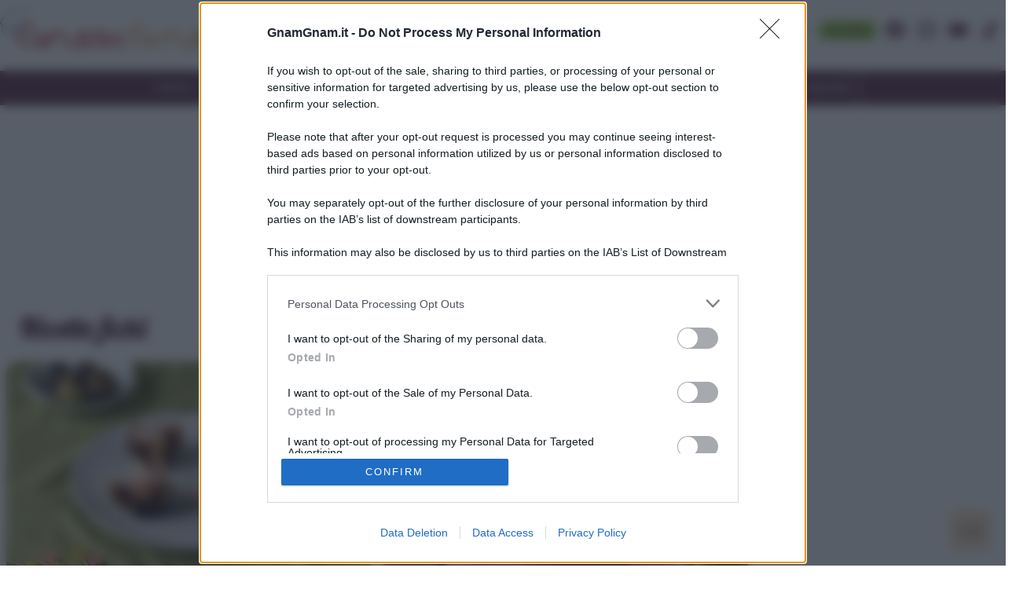

--- FILE ---
content_type: text/html; charset=UTF-8
request_url: https://www.gnamgnam.it/ricette-con-fichi.htm
body_size: 58462
content:
<!doctype html>
<html lang="en">
    <head><meta charset="utf-8"><script>if(navigator.userAgent.match(/MSIE|Internet Explorer/i)||navigator.userAgent.match(/Trident\/7\..*?rv:11/i)){var href=document.location.href;if(!href.match(/[?&]nowprocket/)){if(href.indexOf("?")==-1){if(href.indexOf("#")==-1){document.location.href=href+"?nowprocket=1"}else{document.location.href=href.replace("#","?nowprocket=1#")}}else{if(href.indexOf("#")==-1){document.location.href=href+"&nowprocket=1"}else{document.location.href=href.replace("#","&nowprocket=1#")}}}}</script><script>(()=>{class RocketLazyLoadScripts{constructor(){this.v="1.2.6",this.triggerEvents=["keydown","mousedown","mousemove","touchmove","touchstart","touchend","wheel"],this.userEventHandler=this.t.bind(this),this.touchStartHandler=this.i.bind(this),this.touchMoveHandler=this.o.bind(this),this.touchEndHandler=this.h.bind(this),this.clickHandler=this.u.bind(this),this.interceptedClicks=[],this.interceptedClickListeners=[],this.l(this),window.addEventListener("pageshow",(t=>{this.persisted=t.persisted,this.everythingLoaded&&this.m()})),this.CSPIssue=sessionStorage.getItem("rocketCSPIssue"),document.addEventListener("securitypolicyviolation",(t=>{this.CSPIssue||"script-src-elem"!==t.violatedDirective||"data"!==t.blockedURI||(this.CSPIssue=!0,sessionStorage.setItem("rocketCSPIssue",!0))})),document.addEventListener("DOMContentLoaded",(()=>{this.k()})),this.delayedScripts={normal:[],async:[],defer:[]},this.trash=[],this.allJQueries=[]}p(t){document.hidden?t.t():(this.triggerEvents.forEach((e=>window.addEventListener(e,t.userEventHandler,{passive:!0}))),window.addEventListener("touchstart",t.touchStartHandler,{passive:!0}),window.addEventListener("mousedown",t.touchStartHandler),document.addEventListener("visibilitychange",t.userEventHandler))}_(){this.triggerEvents.forEach((t=>window.removeEventListener(t,this.userEventHandler,{passive:!0}))),document.removeEventListener("visibilitychange",this.userEventHandler)}i(t){"HTML"!==t.target.tagName&&(window.addEventListener("touchend",this.touchEndHandler),window.addEventListener("mouseup",this.touchEndHandler),window.addEventListener("touchmove",this.touchMoveHandler,{passive:!0}),window.addEventListener("mousemove",this.touchMoveHandler),t.target.addEventListener("click",this.clickHandler),this.L(t.target,!0),this.S(t.target,"onclick","rocket-onclick"),this.C())}o(t){window.removeEventListener("touchend",this.touchEndHandler),window.removeEventListener("mouseup",this.touchEndHandler),window.removeEventListener("touchmove",this.touchMoveHandler,{passive:!0}),window.removeEventListener("mousemove",this.touchMoveHandler),t.target.removeEventListener("click",this.clickHandler),this.L(t.target,!1),this.S(t.target,"rocket-onclick","onclick"),this.M()}h(){window.removeEventListener("touchend",this.touchEndHandler),window.removeEventListener("mouseup",this.touchEndHandler),window.removeEventListener("touchmove",this.touchMoveHandler,{passive:!0}),window.removeEventListener("mousemove",this.touchMoveHandler)}u(t){t.target.removeEventListener("click",this.clickHandler),this.L(t.target,!1),this.S(t.target,"rocket-onclick","onclick"),this.interceptedClicks.push(t),t.preventDefault(),t.stopPropagation(),t.stopImmediatePropagation(),this.M()}O(){window.removeEventListener("touchstart",this.touchStartHandler,{passive:!0}),window.removeEventListener("mousedown",this.touchStartHandler),this.interceptedClicks.forEach((t=>{t.target.dispatchEvent(new MouseEvent("click",{view:t.view,bubbles:!0,cancelable:!0}))}))}l(t){EventTarget.prototype.addEventListenerWPRocketBase=EventTarget.prototype.addEventListener,EventTarget.prototype.addEventListener=function(e,i,o){"click"!==e||t.windowLoaded||i===t.clickHandler||t.interceptedClickListeners.push({target:this,func:i,options:o}),(this||window).addEventListenerWPRocketBase(e,i,o)}}L(t,e){this.interceptedClickListeners.forEach((i=>{i.target===t&&(e?t.removeEventListener("click",i.func,i.options):t.addEventListener("click",i.func,i.options))})),t.parentNode!==document.documentElement&&this.L(t.parentNode,e)}D(){return new Promise((t=>{this.P?this.M=t:t()}))}C(){this.P=!0}M(){this.P=!1}S(t,e,i){t.hasAttribute&&t.hasAttribute(e)&&(event.target.setAttribute(i,event.target.getAttribute(e)),event.target.removeAttribute(e))}t(){this._(this),"loading"===document.readyState?document.addEventListener("DOMContentLoaded",this.R.bind(this)):this.R()}k(){let t=[];document.querySelectorAll("script[type=rocketlazyloadscript][data-rocket-src]").forEach((e=>{let i=e.getAttribute("data-rocket-src");if(i&&!i.startsWith("data:")){0===i.indexOf("//")&&(i=location.protocol+i);try{const o=new URL(i).origin;o!==location.origin&&t.push({src:o,crossOrigin:e.crossOrigin||"module"===e.getAttribute("data-rocket-type")})}catch(t){}}})),t=[...new Map(t.map((t=>[JSON.stringify(t),t]))).values()],this.T(t,"preconnect")}async R(){this.lastBreath=Date.now(),this.j(this),this.F(this),this.I(),this.W(),this.q(),await this.A(this.delayedScripts.normal),await this.A(this.delayedScripts.defer),await this.A(this.delayedScripts.async);try{await this.U(),await this.H(this),await this.J()}catch(t){console.error(t)}window.dispatchEvent(new Event("rocket-allScriptsLoaded")),this.everythingLoaded=!0,this.D().then((()=>{this.O()})),this.N()}W(){document.querySelectorAll("script[type=rocketlazyloadscript]").forEach((t=>{t.hasAttribute("data-rocket-src")?t.hasAttribute("async")&&!1!==t.async?this.delayedScripts.async.push(t):t.hasAttribute("defer")&&!1!==t.defer||"module"===t.getAttribute("data-rocket-type")?this.delayedScripts.defer.push(t):this.delayedScripts.normal.push(t):this.delayedScripts.normal.push(t)}))}async B(t){if(await this.G(),!0!==t.noModule||!("noModule"in HTMLScriptElement.prototype))return new Promise((e=>{let i;function o(){(i||t).setAttribute("data-rocket-status","executed"),e()}try{if(navigator.userAgent.indexOf("Firefox/")>0||""===navigator.vendor||this.CSPIssue)i=document.createElement("script"),[...t.attributes].forEach((t=>{let e=t.nodeName;"type"!==e&&("data-rocket-type"===e&&(e="type"),"data-rocket-src"===e&&(e="src"),i.setAttribute(e,t.nodeValue))})),t.text&&(i.text=t.text),i.hasAttribute("src")?(i.addEventListener("load",o),i.addEventListener("error",(function(){i.setAttribute("data-rocket-status","failed-network"),e()})),setTimeout((()=>{i.isConnected||e()}),1)):(i.text=t.text,o()),t.parentNode.replaceChild(i,t);else{const i=t.getAttribute("data-rocket-type"),s=t.getAttribute("data-rocket-src");i?(t.type=i,t.removeAttribute("data-rocket-type")):t.removeAttribute("type"),t.addEventListener("load",o),t.addEventListener("error",(i=>{this.CSPIssue&&i.target.src.startsWith("data:")?(console.log("WPRocket: data-uri blocked by CSP -> fallback"),t.removeAttribute("src"),this.B(t).then(e)):(t.setAttribute("data-rocket-status","failed-network"),e())})),s?(t.removeAttribute("data-rocket-src"),t.src=s):t.src="data:text/javascript;base64,"+window.btoa(unescape(encodeURIComponent(t.text)))}}catch(i){t.setAttribute("data-rocket-status","failed-transform"),e()}}));t.setAttribute("data-rocket-status","skipped")}async A(t){const e=t.shift();return e&&e.isConnected?(await this.B(e),this.A(t)):Promise.resolve()}q(){this.T([...this.delayedScripts.normal,...this.delayedScripts.defer,...this.delayedScripts.async],"preload")}T(t,e){var i=document.createDocumentFragment();t.forEach((t=>{const o=t.getAttribute&&t.getAttribute("data-rocket-src")||t.src;if(o&&!o.startsWith("data:")){const s=document.createElement("link");s.href=o,s.rel=e,"preconnect"!==e&&(s.as="script"),t.getAttribute&&"module"===t.getAttribute("data-rocket-type")&&(s.crossOrigin=!0),t.crossOrigin&&(s.crossOrigin=t.crossOrigin),t.integrity&&(s.integrity=t.integrity),i.appendChild(s),this.trash.push(s)}})),document.head.appendChild(i)}j(t){let e={};function i(i,o){return e[o].eventsToRewrite.indexOf(i)>=0&&!t.everythingLoaded?"rocket-"+i:i}function o(t,o){!function(t){e[t]||(e[t]={originalFunctions:{add:t.addEventListener,remove:t.removeEventListener},eventsToRewrite:[]},t.addEventListener=function(){arguments[0]=i(arguments[0],t),e[t].originalFunctions.add.apply(t,arguments)},t.removeEventListener=function(){arguments[0]=i(arguments[0],t),e[t].originalFunctions.remove.apply(t,arguments)})}(t),e[t].eventsToRewrite.push(o)}function s(e,i){let o=e[i];e[i]=null,Object.defineProperty(e,i,{get:()=>o||function(){},set(s){t.everythingLoaded?o=s:e["rocket"+i]=o=s}})}o(document,"DOMContentLoaded"),o(window,"DOMContentLoaded"),o(window,"load"),o(window,"pageshow"),o(document,"readystatechange"),s(document,"onreadystatechange"),s(window,"onload"),s(window,"onpageshow");try{Object.defineProperty(document,"readyState",{get:()=>t.rocketReadyState,set(e){t.rocketReadyState=e},configurable:!0}),document.readyState="loading"}catch(t){console.log("WPRocket DJE readyState conflict, bypassing")}}F(t){let e;function i(e){return t.everythingLoaded?e:e.split(" ").map((t=>"load"===t||0===t.indexOf("load.")?"rocket-jquery-load":t)).join(" ")}function o(o){function s(t){const e=o.fn[t];o.fn[t]=o.fn.init.prototype[t]=function(){return this[0]===window&&("string"==typeof arguments[0]||arguments[0]instanceof String?arguments[0]=i(arguments[0]):"object"==typeof arguments[0]&&Object.keys(arguments[0]).forEach((t=>{const e=arguments[0][t];delete arguments[0][t],arguments[0][i(t)]=e}))),e.apply(this,arguments),this}}o&&o.fn&&!t.allJQueries.includes(o)&&(o.fn.ready=o.fn.init.prototype.ready=function(e){return t.domReadyFired?e.bind(document)(o):document.addEventListener("rocket-DOMContentLoaded",(()=>e.bind(document)(o))),o([])},s("on"),s("one"),t.allJQueries.push(o)),e=o}o(window.jQuery),Object.defineProperty(window,"jQuery",{get:()=>e,set(t){o(t)}})}async H(t){const e=document.querySelector("script[data-webpack]");e&&(await async function(){return new Promise((t=>{e.addEventListener("load",t),e.addEventListener("error",t)}))}(),await t.K(),await t.H(t))}async U(){this.domReadyFired=!0;try{document.readyState="interactive"}catch(t){}await this.G(),document.dispatchEvent(new Event("rocket-readystatechange")),await this.G(),document.rocketonreadystatechange&&document.rocketonreadystatechange(),await this.G(),document.dispatchEvent(new Event("rocket-DOMContentLoaded")),await this.G(),window.dispatchEvent(new Event("rocket-DOMContentLoaded"))}async J(){try{document.readyState="complete"}catch(t){}await this.G(),document.dispatchEvent(new Event("rocket-readystatechange")),await this.G(),document.rocketonreadystatechange&&document.rocketonreadystatechange(),await this.G(),window.dispatchEvent(new Event("rocket-load")),await this.G(),window.rocketonload&&window.rocketonload(),await this.G(),this.allJQueries.forEach((t=>t(window).trigger("rocket-jquery-load"))),await this.G();const t=new Event("rocket-pageshow");t.persisted=this.persisted,window.dispatchEvent(t),await this.G(),window.rocketonpageshow&&window.rocketonpageshow({persisted:this.persisted}),this.windowLoaded=!0}m(){document.onreadystatechange&&document.onreadystatechange(),window.onload&&window.onload(),window.onpageshow&&window.onpageshow({persisted:this.persisted})}I(){const t=new Map;document.write=document.writeln=function(e){const i=document.currentScript;i||console.error("WPRocket unable to document.write this: "+e);const o=document.createRange(),s=i.parentElement;let n=t.get(i);void 0===n&&(n=i.nextSibling,t.set(i,n));const c=document.createDocumentFragment();o.setStart(c,0),c.appendChild(o.createContextualFragment(e)),s.insertBefore(c,n)}}async G(){Date.now()-this.lastBreath>45&&(await this.K(),this.lastBreath=Date.now())}async K(){return document.hidden?new Promise((t=>setTimeout(t))):new Promise((t=>requestAnimationFrame(t)))}N(){this.trash.forEach((t=>t.remove()))}static run(){const t=new RocketLazyLoadScripts;t.p(t)}}RocketLazyLoadScripts.run()})();</script>
        <!-- Required meta tags -->
        
        <meta name="viewport" content="width=device-width, initial-scale=1">


		<style>
		@font-face {
		    font-family: 'Poppins';
		    src: url('[data-uri]') format('woff2');
		    font-weight: normal;
		    font-style: normal;
		    font-display: swap;
		}





@font-face {
    font-family: 'Lobster';
    src: url('[data-uri]') format('woff2');
    font-weight: normal;
    font-style: normal;
    font-display: block;
}


</style>


<!-- META TAGS -->


<!-- title --><title>Ricette con fichi - Le ricetta di GnamGnam</title><style id="perfmatters-used-css">:root{--blue:#007bff;--indigo:#6610f2;--purple:#6f42c1;--pink:#e83e8c;--red:#dc3545;--orange:#fd7e14;--yellow:#ffc107;--green:#28a745;--teal:#20c997;--cyan:#17a2b8;--white:#fff;--gray:#6c757d;--gray-dark:#343a40;--primary:#007bff;--secondary:#6c757d;--success:#28a745;--info:#17a2b8;--warning:#ffc107;--danger:#dc3545;--light:#f8f9fa;--dark:#343a40;--breakpoint-xs:0;--breakpoint-sm:576px;--breakpoint-md:768px;--breakpoint-lg:992px;--breakpoint-xl:1200px;--font-family-sans-serif:-apple-system,BlinkMacSystemFont,"Segoe UI",Roboto,"Helvetica Neue",Arial,"Noto Sans","Liberation Sans",sans-serif,"Apple Color Emoji","Segoe UI Emoji","Segoe UI Symbol","Noto Color Emoji";--font-family-monospace:SFMono-Regular,Menlo,Monaco,Consolas,"Liberation Mono","Courier New",monospace;}*,*::before,*::after{box-sizing:border-box;}html{font-family:sans-serif;line-height:1.15;-webkit-text-size-adjust:100%;-webkit-tap-highlight-color:rgba(0,0,0,0);}article,aside,figcaption,figure,footer,header,hgroup,main,nav,section{display:block;}body{margin:0;font-family:-apple-system,BlinkMacSystemFont,"Segoe UI",Roboto,"Helvetica Neue",Arial,"Noto Sans","Liberation Sans",sans-serif,"Apple Color Emoji","Segoe UI Emoji","Segoe UI Symbol","Noto Color Emoji";font-size:1rem;font-weight:400;line-height:1.5;color:#212529;text-align:left;background-color:#fff;}[tabindex="-1"]:focus:not(:focus-visible){outline:0 !important;}h1,h2,h3,h4,h5,h6{margin-top:0;margin-bottom:.5rem;}p{margin-top:0;margin-bottom:1rem;}ol,ul,dl{margin-top:0;margin-bottom:1rem;}ol ol,ul ul,ol ul,ul ol{margin-bottom:0;}a{color:#007bff;text-decoration:none;background-color:transparent;}a:hover{color:#0056b3;text-decoration:underline;}a:not([href]):not([class]){color:inherit;text-decoration:none;}a:not([href]):not([class]):hover{color:inherit;text-decoration:none;}img{vertical-align:middle;border-style:none;}svg{overflow:hidden;vertical-align:middle;}button{border-radius:0;}button:focus:not(:focus-visible){outline:0;}input,button,select,optgroup,textarea{margin:0;font-family:inherit;font-size:inherit;line-height:inherit;}button,input{overflow:visible;}button,select{text-transform:none;}[role=button]{cursor:pointer;}button,[type=button],[type=reset],[type=submit]{-webkit-appearance:button;}button:not(:disabled),[type=button]:not(:disabled),[type=reset]:not(:disabled),[type=submit]:not(:disabled){cursor:pointer;}button::-moz-focus-inner,[type=button]::-moz-focus-inner,[type=reset]::-moz-focus-inner,[type=submit]::-moz-focus-inner{padding:0;border-style:none;}input[type=radio],input[type=checkbox]{box-sizing:border-box;padding:0;}[type=number]::-webkit-inner-spin-button,[type=number]::-webkit-outer-spin-button{height:auto;}[type=search]{outline-offset:-2px;-webkit-appearance:none;}[type=search]::-webkit-search-decoration{-webkit-appearance:none;}::-webkit-file-upload-button{font:inherit;-webkit-appearance:button;}[hidden]{display:none !important;}h1,h2,h3,h4,h5,h6,.h1,.h2,.h3,.h4,.h5,.h6{margin-bottom:.5rem;font-weight:500;line-height:1.2;}h1,.h1{font-size:2.5rem;}h2,.h2{font-size:2rem;}h3,.h3{font-size:1.75rem;}h5,.h5{font-size:1.25rem;}h6,.h6{font-size:1rem;}.container,.container-fluid,.container-xl,.container-lg,.container-md,.container-sm{width:100%;padding-right:8px;padding-left:8px;margin-right:auto;margin-left:auto;}@media (min-width: 576px){.container-sm,.container{max-width:540px;}}@media (min-width: 768px){.container-md,.container-sm,.container{max-width:720px;}}@media (min-width: 992px){.container-lg,.container-md,.container-sm,.container{max-width:960px;}}@media (min-width: 1200px){.container-xl,.container-lg,.container-md,.container-sm,.container{max-width:1320px;}}.row{display:flex;flex-wrap:wrap;margin-right:-8px;margin-left:-8px;}.col-xl,.col-xl-auto,.col-xl-12,.col-xl-11,.col-xl-10,.col-xl-9,.col-xl-8,.col-xl-7,.col-xl-6,.col-xl-5,.col-xl-4,.col-xl-3,.col-xl-2,.col-xl-1,.col-lg,.col-lg-auto,.col-lg-12,.col-lg-11,.col-lg-10,.col-lg-9,.col-lg-8,.col-lg-7,.col-lg-6,.col-lg-5,.col-lg-4,.col-lg-3,.col-lg-2,.col-lg-1,.col-md,.col-md-auto,.col-md-12,.col-md-11,.col-md-10,.col-md-9,.col-md-8,.col-md-7,.col-md-6,.col-md-5,.col-md-4,.col-md-3,.col-md-2,.col-md-1,.col-sm,.col-sm-auto,.col-sm-12,.col-sm-11,.col-sm-10,.col-sm-9,.col-sm-8,.col-sm-7,.col-sm-6,.col-sm-5,.col-sm-4,.col-sm-3,.col-sm-2,.col-sm-1,.col,.col-auto,.col-12,.col-11,.col-10,.col-9,.col-8,.col-7,.col-6,.col-5,.col-4,.col-3,.col-2,.col-1{position:relative;width:100%;padding-right:8px;padding-left:8px;}.col{flex-basis:0;flex-grow:1;max-width:100%;}.col-12{flex:0 0 100%;max-width:100%;}@media (min-width: 576px){.col-sm-12{flex:0 0 100%;max-width:100%;}}@media (min-width: 768px){.col-md-3{flex:0 0 25%;max-width:25%;}.col-md-6{flex:0 0 50%;max-width:50%;}.col-md-9{flex:0 0 75%;max-width:75%;}}@media (min-width: 992px){.col-lg-2{flex:0 0 16.6666666667%;max-width:16.6666666667%;}.col-lg-3{flex:0 0 25%;max-width:25%;}.col-lg-4{flex:0 0 33.3333333333%;max-width:33.3333333333%;}}.form-control{display:block;width:100%;height:calc(1.5em + .75rem + 2px);padding:.375rem .75rem;font-size:1rem;font-weight:400;line-height:1.5;color:#495057;background-color:#fff;background-clip:padding-box;border:1px solid #ced4da;border-radius:.25rem;transition:border-color .15s ease-in-out,box-shadow .15s ease-in-out;}@media (prefers-reduced-motion: reduce){.form-control{transition:none;}}.form-control::-ms-expand{background-color:transparent;border:0;}.form-control:-moz-focusring{color:transparent;text-shadow:0 0 0 #495057;}.form-control:focus{color:#495057;background-color:#fff;border-color:#80bdff;outline:0;box-shadow:0 0 0 .2rem rgba(0,123,255,.25);}.form-control::placeholder{color:#6c757d;opacity:1;}.form-control:disabled,.form-control[readonly]{background-color:#e9ecef;opacity:1;}input[type=date].form-control,input[type=time].form-control,input[type=datetime-local].form-control,input[type=month].form-control{appearance:none;}.pagination{display:flex;padding-left:0;list-style:none;border-radius:.25rem;}*,*:before,*:after{-moz-box-sizing:border-box;-webkit-box-sizing:border-box;box-sizing:border-box;white-space:normal;}html,body{width:100%;font-family:"Poppins",sans-serif;}body{contain-intrinsic-size:1000px;}html{overflow-y:scroll;}footer.site-footer .container{background:transparent;}ul,li{margin:0;padding:0;list-style-type:none;}a,button{color:#333;}a:hover,button:hover{text-decoration:none;color:#5b2a45;}button:hover{color:#5b2a45;}:target:before{display:block;height:136px;margin:-136px 0 0;}body{font-display:optional;}h1,h2,h3,h4,h5,h6{margin-top:0;margin-bottom:1rem;}h1,h2,h3,h4,h5,h6,.h1,.h2,.h3,.h4,.h5,.h6{font-family:"Poppins",sans-serif;font-weight:600;}@media (max-width: 767px){h1,.h1{font-size:1.8rem;}h2,.h2{font-size:1.55rem;}h3,.h3{font-size:1.4rem;}h5,.h5{font-size:1.1rem;}h6,.h6{font-size:1.05rem;}}p{margin-top:0;margin-bottom:1rem;font-size:18px;line-height:30px;text-align:justify;font-family:"Poppins",sans-serif;}p.small{font-size:.9rem;line-height:1.3rem;}.p-small{font-size:14px;line-height:22px;}.title-sphere{display:flex;flex-direction:row;}.title-sphere .line{flex:1;border-bottom:1px solid #333;margin-bottom:18px;margin-left:16px;position:relative;}.title-sphere .line:before{content:"";position:absolute;left:-4px;bottom:-5px;width:10px;height:10px;border-radius:50%;background:orange;border:1px solid #333;}.mbl{margin-bottom:40px !important;}.mbs{margin-bottom:12px !important;}@media (max-width: 1599px){.mbl{margin-bottom:32px !important;}}@media (max-width: 1199px){.mbl{margin-bottom:24px !important;}.mbs{margin-bottom:8px !important;}}.btn{display:inline-block;padding:8px 11px;color:#8ec53f;border:1px solid #8ec53f;border-radius:8px;margin:4px;text-align:center;}.btn-solid{color:#471f34;background:#8ec53f;border:none;}.btn-solid:hover{background:#5b2a45;color:#fff !important;}.btn:hover{border-color:#5b2a45;}.mask-img-100,.mask-img-130{overflow:hidden;position:relative;display:block;}.mask-img-100 img,.mask-img-130 img{text-align:center;}.mask-img-100 img,.mask-img-100-no-overflow img{position:absolute;margin:auto;min-height:100%;width:100%;top:0;left:-50%;right:-50%;bottom:0;height:auto;}.mask-img-130 img{position:absolute;margin:auto;min-height:100%;width:130%;top:0;left:-50%;right:-50%;bottom:0;height:auto;}.wh2-3{width:100%;height:0;padding-bottom:66.66%;}#menu-top .first-bar #burger-close{display:none;}#menu-top .first-bar #burger{display:none;}#menu-top:target .first-bar #burger{display:none;}#menu-top:target .first-bar #burger-close{display:block;}#menu-top:target .second-bar #list-menu-open{-webkit-transform:translateX(0px);-moz-transform:translateX(0px);-ms-transform:translateX(0px);transform:translateX(0px);}.menu-link{min-width:266px;}@media (max-width: 991px){#menu-top .first-bar #burger{display:flex;}#menu-top .second-bar #list-menu-open{overflow-y:scroll;position:fixed;top:0;bottom:0;left:0;width:100%;max-width:240px;-webkit-box-shadow:0px 7px 6px 2px rgba(0,0,0,.2);-moz-box-shadow:0px 7px 6px 2px rgba(0,0,0,.2);box-shadow:0px 7px 6px 2px rgba(0,0,0,.2);-webkit-transform:translateX(-280px);-moz-transform:translateX(-280px);-ms-transform:translateX(-280px);transform:translateX(-280px);-webkit-transition:all .25s linear;-moz-transition:all .25s linear;-ms-transition:all .25s linear;transition:all .25s linear;}}@media screen and (max-width: 767px){#menu-top .first-bar ul.menu-link{display:none;}#menu-top .first-bar ul.menu-social{width:280px;text-align:center;margin:0 auto;}#menu-top .first-bar ul.menu-social li a{border:none;}}ul.menu-social{display:flex;}ul.menu-social li{margin:18px 0px 0px 0px;}ul.menu-social li a{display:flex;border-right:1px solid #ccc;color:#5b2a45;}ul.menu-social li a:hover{color:#8ec53f !important;}ul.menu-social li a svg{width:24px;height:24px;margin:8px;fill:currentColor;}ul.menu-social li:last-child a{border-right:none;}footer.site-footer ul.menu-social li a{color:#fff;}header.menu-top .first-bar{display:flex;background:#fff;}header.menu-top .first-bar a.logo img{margin:8px 12px 16px 0;height:56px;width:350px;}header.menu-top .first-bar a#burger,header.menu-top .first-bar a#burger-close{margin:auto 12px;color:#5b2a45;}header.menu-top .first-bar a#burger:hover,header.menu-top .first-bar a#burger-close:hover{color:#8ec53f;}header.menu-top .first-bar a#burger svg,header.menu-top .first-bar a#burger-close svg{padding:4px;width:40px;height:40px;border:1px solid #ccc;}.menu-search{position:relative;height:38px;margin:auto 0px;}header.menu-top .first-bar .menu-search .form-control{color:#666;border:1px solid #ffac3c;}header.menu-top .first-bar .menu-search button{border:none;background:none;position:absolute;right:16px;top:0;bottom:0;z-index:3;}header.menu-top .first-bar .menu-search button svg{color:#ffac3c;height:22px;}header.menu-top .first-bar ul.menu-link{display:flex;font-size:14px;}header.menu-top .first-bar ul.menu-link li a{display:flex;padding:0 12px;line-height:80px;color:#5b2a45;text-decoration:none;}header.menu-top .first-bar ul.menu-link li a:hover{color:#8ec53f;}header.menu-top .second-bar{display:flex;background:#5b2a45;}header.menu-top .second-bar ul#list-menu-open{display:flex;margin:auto;z-index:10000;}header.menu-top .second-bar ul#list-menu-open li a{display:flex;padding:12px;line-height:20px;color:#fff;font-size:14px;font-weight:400;background-color:transparent;text-decoration:none;border-right:1px solid #fff;-webkit-transition:all .6s ease-out;-moz-transition:all .6s ease-out;-o-transition:all .6s ease-out;-ms-transition:all .6s ease-out;transition:all .6s ease-out;}header.menu-top .second-bar ul#list-menu-open li a:hover{color:#000;}header.menu-top .second-bar ul#list-menu-open li a:hover,header.menu-top .second-bar ul#list-menu-open li.current-menu-item a{background:#ffac3c;color:#000;}header.menu-top .second-bar ul#list-menu-open li:last-child a{border-right:none;}header.menu-top .second-bar ul#list-menu-open li ul{display:none;}@media (max-width: 991px){ul.menu-social li{margin:20px 15px 20px 15px;}header.menu-top .first-bar .logo{flex:1;}header.menu-top .first-bar .menu-search{flex-basis:50%;}header.menu-top .second-bar ul#list-menu-open{flex-direction:column;background:#fff;}header.menu-top .second-bar ul#list-menu-open li a{color:#333;border-bottom:1px solid #eee;}header.menu-top .second-bar ul#list-menu-open li a:hover{color:#ffac3c;background:transparent;}}@media (max-width: 767px){header.menu-top .first-bar .menu-search{min-height:40px;margin:12px 0;}}@media (max-width: 575px){header.menu-top .first-bar>.container>.row{justify-content:space-between;}header.menu-top .first-bar a.logo{flex:initial;height:65px;width:266px;padding-left:12px;}header.menu-top .first-bar a.logo img{width:266px;height:45px;}}.art-box-recipe{margin-bottom:48px;}.art-box-recipe:hover{color:#333;}.art-box-recipe .custom-border-radius{border-top-left-radius:16px;border-top-right-radius:16px;}.art-box-recipe .title{position:absolute;bottom:0;left:0;padding:8px 16px;background:rgba(0,0,0,.4);color:#fff;margin-bottom:0;font-weight:400;font-size:20px;}.art-box-recipe .description{position:relative;display:flex;flex-direction:column;min-height:200px;padding:16px 12px 24px 12px;background:#fff0d9;border-bottom-left-radius:16px;border-bottom-right-radius:16px;}.art-box-recipe .description .meta .value{display:inline-table;color:#8ec53f;margin-bottom:0;}.art-box-recipe .description .meta .value span{font-size:.7rem;line-height:.7;font-weight:400;display:block;}.art-box-recipe .description .meta .value.h6{font-size:12px;line-height:1;position:relative;top:-5px;text-align:left;font-weight:400;}.art-box-recipe .description .meta .desc,.art-box-recipe .description .meta .desc2{max-width:none !important;width:100%;text-align:center;display:inline-block;font-size:15px;color:#5b2a45;}.art-box-recipe .description .btn{position:absolute;bottom:-25px;left:10%;right:10%;}@media (max-width: 575px){.art-box-recipe .custom-border-radius{border-top-left-radius:0;border-top-right-radius:0;margin-left:-8px;margin-right:-8px;width:auto;}.art-box-recipe .title{left:8px;}}.leading-top .title{font-family:"Lobster";color:#5b2a45;margin-left:16px;width:100%;font-size:36px;line-height:36px;margin-top:16px;}.boxed-shadowed{background:#f9f9f9;padding:20px;-moz-box-shadow:inset 2px 7px 16px -7px rgba(0,0,0,.17);-webkit-box-shadow:inset 2px 7px 16px -7px rgba(0,0,0,.17);box-shadow:inset 2px 7px 16px -7px rgba(0,0,0,.17);}.boxed-shadowed li a{display:flex;flex-direction:row;padding-bottom:16px;}.boxed-shadowed li a .foto{min-width:100px;margin-right:8px;}footer.site-footer .first-bar{background:#fff0d9;padding:24px 0;}footer.site-footer .first-bar>.container>.row>a,footer.site-footer .first-bar>.container>.row>div,footer.site-footer .first-bar>.container>.row>ul{padding:0 12px;}.by{font-size:16px;text-align:left;}footer.site-footer .second-bar{background:#5b2a45;color:#fff;padding:12px;}footer.site-footer .second-bar>.container>.row{align-items:center;justify-content:space-between;}.footer-logo{margin:0 0 30px;display:block;}.footer-logo img{}.footer-text .logo{margin-left:-16px;}.footer-text .logo img{width:250px;height:40px;}.footer-link{color:#5b2a45;}.footer-link .h3{font-size:20px;font-weight:500;}.footer-link ul{padding-left:24px;color:#ffa900;}.footer-link ul li{margin-bottom:8px;font-style:italic;list-style-type:disc;}.footer-link ul li a{color:#5b2a45;text-decoration:none;}.footer-link ul li a:hover{color:#8ec53f;}ul.footer-buttons li{padding:0 12px 12px 0;width:49%;display:inline-block;}ul.footer-buttons li:nth-child(2n){padding-right:0;}ul.footer-buttons li a{display:block;padding:4px 0;color:#5b2a45;border:1px solid #5b2a45;text-decoration:none;border-radius:.25rem;text-align:center;}ul.footer-buttons li a:hover{color:#fff;background:#5b2a45;}@media (max-width: 991px){ul.footer-buttons{margin:0;}.footer-link ul{display:inline-block;}.footer-link ul li{text-align:left;}ul.footer-buttons li{padding:0 12px 12px 0;width:49%;display:inline-block;}}.pagination > li > a{color:#5b2945;margin-left:5px;border:none;}.pagination > li > span{color:#5b2945;margin-left:5px;border:none;margin-right:10px;}.pagination > li > a{display:inline-block;padding:8px 11px;color:#5b2a45;border:1px solid #8ec53f;border-radius:8px;margin:4px;text-align:center;min-width:50px;}.pagination>li>span.current{display:inline-block;padding:8px 11px;color:#5b2a45;border:1px solid #5b2a45;border-radius:8px;margin:4px;text-align:center;min-width:50px;}.pagination>li>a:hover.larger.page,.nextpostslink:hover,.last:hover{border-color:#5b2a45;color:#5b2945;}.pagination{padding-left:0px;margin:20px 0px;border-radius:4px;display:inline-block;}.pager li,.pagination>li{display:inline;}.text-center{text-align:center;}@media (max-width: 767px){img{max-width:100%;}.logo img{}}#gotop{background-color:#f5dcbd;bottom:20px;color:#5b2a45;display:block;font-size:15px;height:50px;overflow:hidden;padding-top:16px;position:fixed;right:20px;text-align:center;width:50px;z-index:99999;font-family:"Poppins",sans-serif;font-weight:500;border-radius:6px;}#gotop:hover{background-color:#c3292e;color:#fff;}.blf{content-visibility:auto;}.mb-3{margin-bottom:16px !important;}.w-100{width:100% !important;max-width:100% !important;}p{text-align:left;}ul.menu-social li{width:40px;}.btn-success{color:#fff;background-color:#8ec53f;border-color:#8ec53f;}.btn-success:hover{color:#fff;background-color:#28a745;border-color:#28a745;}.align-items-center{-ms-flex-align:center !important;align-items:center !important;}.d-flex{display:flex !important;}.flex-fill{flex:1 1 auto !important;}.mob{display:none;}li .btn-solid{min-height:40px;}.pagination > li > span.current,.pagination > li > a{padding:2px 8px;border-radius:4px;min-width:30px;}.widget{margin-bottom:2rem !important;}.boxed-shadowed{background:#f9f9f9;padding:15px;-moz-box-shadow:inset 0px 5px 7px -7px rgba(0,0,0,.17);-webkit-box-shadow:inset 0px 5px 7px -7px rgba(0,0,0,.17);box-shadow:inset 0px 5px 7px -7px rgba(0,0,0,.17);}.boxed-shadowed li a .testo .title{font-size:14px;font-weight:500;}.boxed-shadowed li:last-child a{padding-bottom:0;}#enhancedtextwidget-14 p{text-align:left;}#enhancedtextwidget-15 ul li{float:left;display:inline-block;width:130px;text-align:center;}#enhancedtextwidget-15 ul li a{background-color:#ffac3c;line-height:1;}#enhancedtextwidget-15 ul li a:hover{background-color:#5b2a45;}span[style="font-size:10px;"]{font-size:12px !important;text-align:left;display:block;margin-left:20px;border-bottom:3px dotted #ccc;padding-bottom:10px;margin-bottom:10px;}@media screen and (max-width: 1199px){ul.footer-buttons li{padding:5px 0;width:100%;}.leading-top .title{width:auto;}}@media screen and (max-width: 991px){.footer-logo img{width:auto;height:150px;}ul.footer-buttons li{padding:0 12px 12px 0;width:49%;}}@media screen and (max-width: 767px){footer.site-footer .first-bar,.footer-text p{text-align:center;}.footer-logo{margin:0;}.footer-link{margin-bottom:20px;}}@media screen and (max-width: 600px){#box-cosa-desk,#gotop{display:none;}}@media (max-width: 575px){.art-box-recipe .title{right:8px;}}@media screen and (max-width: 540px){.desk{display:none;}.mob{display:inline-block;}.leading-top .title{margin-left:0;}}.mainblock{background-color:#fff;}.art-foto,.art-box-recipe.description{max-width:850px;margin:0px auto;}.art-box-recipe .description{max-width:850px;margin:0px auto;}.archive .art-box-recipe .description{max-width:480px;margin:0px auto;}.archive .art-box-recipe{max-width:480px;}.description .btn-solid{color:#471f34;}header.menu-top .first-bar ul.menu-link .btn{line-height:1.6;color:#471f34 !important;position:relative;top:23px;}.art-box-recipe .description .meta .box-icon .icon2{background-color:#fff;border-radius:100%;display:inline-block;width:35px;height:35px;line-height:34px;text-align:center;}span.description{display:block;margin:10px 0 0 0;font-weight:normal;font-style:normal;color:#999;font-size:11px;line-height:20px;background:url("https://www.gnamgnam.it/wp-content/plugins/userpro/css/../admin/images/help.png") no-repeat left 4px;padding:0 0 0 20px;}button::-moz-focus-inner,input[type="reset"]::-moz-focus-inner,input[type="button"]::-moz-focus-inner,input[type="submit"]::-moz-focus-inner,input[type="file"] > input[type="button"]::-moz-focus-inner{border:0;padding:0;margin:0;}input[disabled],input[disabled]:hover,input[disabled]:focus{opacity:.7;cursor:default !important;}a:hover{box-shadow:none !important;text-decoration:none;}a{box-shadow:none !important;text-decoration:none;}</style><link rel="preload" data-rocket-preload as="image" href="https://www.gnamgnam.it/wp-content/uploads/2021/09/4-prosciutto-e-fichi-600x409.jpg" fetchpriority="high">
<link rel="canonical" href="https://www.gnamgnam.it/ricette-con-fichi.htm" />
<!-- desc --><meta name="description" content="Ricette con fichi, Elenco ricette con fichi, Ricette fichi con foto passo passo, Piatti con fichi" />
        <meta property="og:site_name" content="Le ricette di GnamGnam" />
        <meta property="og:image" content="https://www.gnamgnam.it/wp-content/uploads/glogo.jpg" />
        <meta name="thumbnail" content="https://www.gnamgnam.it/wp-content/uploads/glogo.jpg" />


        <meta property="og:url" content="https://www.gnamgnam.it/ricette-con-fichi.htm" />
        <meta property="fb:admins" content="1537395045,1501034921" />
		<meta property="og:type" content="article" />





<!--link rel="preload" fetchpriority="high"  href="https://www.gnamgnam.it/wp-content/themes/gnam2021/img/logo.png" as="image"-->
		<link rel="preload" fetchpriority="high"  href="https://www.gnamgnam.it/wp-content/uploads/2021/09/4-prosciutto-e-fichi-600x409.jpg" as="image">

				<link rel="preload" fetchpriority="high"  href="https://www.gnamgnam.it/wp-content/uploads/2021/09/12-cheesecake-ai-fichi-1-600x433.jpg" as="image">

		
        <!-- Bootstrap CSS -->
        <link rel="stylesheet" data-pmdelayedstyle="https://www.gnamgnam.it/wp-content/themes/gnam2021/bootstrap.css">
		
					 
		  <!-- OWL CAROUSEL -->
    	  <!--link rel="stylesheet" href="https://www.gnamgnam.it/wp-content/themes/gnam2021/owl.carousel/dist/assets/owl.carousel.min.css"-->


<style>

ul.menu-social li {
width: 40px;
}

@media screen and (max-width: 991px) {




/*
	.txt-ricetta STRONG {
		font-weight: normal;
	}
*/


}

</style>

<style>
/**
 * Owl Carousel v2.3.4
 * Copyright 2013-2018 David Deutsch
 * Licensed under: SEE LICENSE IN https://github.com/OwlCarousel2/OwlCarousel2/blob/master/LICENSE
 */
.owl-carousel,.owl-carousel .owl-item{-webkit-tap-highlight-color:transparent;position:relative}.owl-carousel{display:none;width:100%;z-index:1}.owl-carousel .owl-stage{position:relative;-ms-touch-action:pan-Y;touch-action:manipulation;-moz-backface-visibility:hidden}.owl-carousel .owl-stage:after{content:".";display:block;clear:both;visibility:hidden;line-height:0;height:0}.owl-carousel .owl-stage-outer{position:relative;overflow:hidden;-webkit-transform:translate3d(0,0,0)}.owl-carousel .owl-item,.owl-carousel .owl-wrapper{-webkit-backface-visibility:hidden;-moz-backface-visibility:hidden;-ms-backface-visibility:hidden;-webkit-transform:translate3d(0,0,0);-moz-transform:translate3d(0,0,0);-ms-transform:translate3d(0,0,0)}.owl-carousel .owl-item{min-height:1px;float:left;-webkit-backface-visibility:hidden;-webkit-touch-callout:none}.owl-carousel .owl-item img{display:block;width:100%}.owl-carousel .owl-dots.disabled,.owl-carousel .owl-nav.disabled{display:none}.no-js .owl-carousel,.owl-carousel.owl-loaded{display:block}.owl-carousel .owl-dot,.owl-carousel .owl-nav .owl-next,.owl-carousel .owl-nav .owl-prev{cursor:pointer;-webkit-user-select:none;-khtml-user-select:none;-moz-user-select:none;-ms-user-select:none;user-select:none}.owl-carousel .owl-nav button.owl-next,.owl-carousel .owl-nav button.owl-prev,.owl-carousel button.owl-dot{background:0 0;color:inherit;border:none;padding:0!important;font:inherit}.owl-carousel.owl-loading{opacity:0;display:block}.owl-carousel.owl-hidden{opacity:0}.owl-carousel.owl-refresh .owl-item{visibility:hidden}.owl-carousel.owl-drag .owl-item{-ms-touch-action:pan-y;touch-action:pan-y;-webkit-user-select:none;-moz-user-select:none;-ms-user-select:none;user-select:none}.owl-carousel.owl-grab{cursor:move;cursor:grab}.owl-carousel.owl-rtl{direction:rtl}.owl-carousel.owl-rtl .owl-item{float:right}.owl-carousel .animated{animation-duration:1s;animation-fill-mode:both}.owl-carousel .owl-animated-in{z-index:0}.owl-carousel .owl-animated-out{z-index:1}.owl-carousel .fadeOut{animation-name:fadeOut}@keyframes fadeOut{0%{opacity:1}100%{opacity:0}}.owl-height{transition:height .5s ease-in-out}.owl-carousel .owl-item .owl-lazy{opacity:0;transition:opacity .4s ease}.owl-carousel .owl-item .owl-lazy:not([src]),.owl-carousel .owl-item .owl-lazy[src^=""]{max-height:0}.owl-carousel .owl-item img.owl-lazy{transform-style:preserve-3d}.owl-carousel .owl-video-wrapper{position:relative;height:100%;background:#000}.owl-carousel .owl-video-play-icon{position:absolute;height:80px;width:80px;left:50%;top:50%;margin-left:-40px;margin-top:-40px;background:url(owl.video.play.png) no-repeat;cursor:pointer;z-index:1;-webkit-backface-visibility:hidden;transition:transform .1s ease}.owl-carousel .owl-video-play-icon:hover{-ms-transform:scale(1.3,1.3);transform:scale(1.3,1.3)}.owl-carousel .owl-video-playing .owl-video-play-icon,.owl-carousel .owl-video-playing .owl-video-tn{display:none}.owl-carousel .owl-video-tn{opacity:0;height:100%;background-position:center center;background-repeat:no-repeat;background-size:contain;transition:opacity .4s ease}.owl-carousel .owl-video-frame{position:relative;z-index:1;height:100%;width:100%}
</style>

        <!-- css -->
        <link rel="stylesheet" data-pmdelayedstyle="https://www.gnamgnam.it/wp-content/themes/gnam2021/style.css?v=1.01">
		 
		  <!-- override -->
        <link rel="stylesheet" data-pmdelayedstyle="https://www.gnamgnam.it/wp-content/themes/gnam2021/override.css?v=0.97.66">



<style>
/*CMP*/

/*
.qc-cmp2-summary-section {
   overflow: hidden!important; 
}
.qc-cmp2-summary-info {
    height: 82px!important;
}
#qc-cmp2-ui {
    max-height: 35% !important;
}
.qc-cmp2-summary-buttons {
    flex-direction: row!important;
}
.qc-cmp2-summary-buttons button {
    max-height: 24px !important;
}
*/
</style>


<style>

/****************************
EvolutionAdv
****************************/

[data-adunitid]:not([id*="video"]),
[data-adunitid]:not([id*="video"]) > div,
[data-adunitid]:not([id*="video"]) > div > div {
    margin: auto !important;
    display: flex;
    flex:1;
    justify-content: center;
}


/* DESKTOP */
@media (min-width:981px) {

    /* /5966054,22652561889/GnamGnam/GnamGnam_top_side */
    [data-adunitid="0"] { min-height: 600px; }

    /* /5966054,22652561889/GnamGnam/GnamGnam_Masthead */
    [data-adunitid="1"] { min-height: 250px; }

    [data-adunitid="1"],
    [data-adunitid="1"] > div,
    [data-adunitid="1"] > div > div {
        justify-content: space-around !important;
    }

    /* /5966054,22652561889/GnamGnam/GnamGnam_ATF */
    [data-adunitid="2"] { min-height: 280px; }

    /* /5966054,22652561889/GnamGnam/GnamGnam_intext */
    [data-adunitid="3"] { min-height: 280px; }

    [data-adunitid="3"],
    [data-adunitid="3"] > div,
    [data-adunitid="3"] > div > div {
        justify-content: space-around !important;
    }

    /* /5966054,22652561889/GnamGnam/GnamGnam_side_sticky */
    [data-adunitid="4"] { min-height: 600px; }
}

/* MOBILE */
@media (max-width:980px) {

    /* /5966054,22652561889/GnamGnam/GnamGnam_top_side */
    [data-adunitid="0"] { min-height: 250px; }

    /* /5966054,22652561889/GnamGnam/GnamGnam_ATF */
    [data-adunitid="2"] { min-height: 430px; }

    /* /5966054,22652561889/GnamGnam/GnamGnam_intext */
    [data-adunitid="3"] { min-height: 480px; }

    /* /5966054,22652561889/GnamGnam/GnamGnam_side_sticky */
    [data-adunitid="4"] { min-height: 250px; }

}


.player_evolution { 
    display: flex; 
    justify-content: center; 
    align-items: center;
    margin: auto;  
}
/*
@media (min-width: 981px) {
    .player_evolution { 
        width: 100%; 
        max-width: 550px; 
        min-height: 309px; 
    }
}

@media (max-width: 980px) {
    .player_evolution { 
        width: 100%; 
        max-width: 300px; 
        min-height: 188px;
    }
}
*/
</style>




        <!-- Fonts -->
        
        <!--link href="https://fonts.googleapis.com/css2?family=Lobster&family=Poppins:wght@300;400;500&display=swap&subset=latin" rel="stylesheet"-->
        <!--script src="https://ajax.googleapis.com/ajax/libs/jquery/3.5.1/jquery.min.js"></script-->
		<script type="rocketlazyloadscript" data-rocket-src="https://www.gnamgnam.it/wp-content/themes/gnam2021/js/jquery.min.js" data-rocket-defer defer></script>

<script type="rocketlazyloadscript">window.addEventListener('DOMContentLoaded', function() {

// Passive event listeners
jQuery.event.special.touchstart = {
    setup: function( _, ns, handle ) {
        this.addEventListener("touchstart", handle, { passive: !ns.includes("noPreventDefault") });
    }
};
jQuery.event.special.touchmove = {
    setup: function( _, ns, handle ) {
        this.addEventListener("touchmove", handle, { passive: !ns.includes("noPreventDefault") });
    }
};
jQuery.event.special.wheel = {
    setup: function( _, ns, handle ){
        this.addEventListener("wheel", handle, { passive: true });
    }
};
jQuery.event.special.mousewheel = {
    setup: function( _, ns, handle ){
        this.addEventListener("mousewheel", handle, { passive: true });
    }
};

});</script>

<script type="rocketlazyloadscript">window.addEventListener('DOMContentLoaded', function() {



	jQuery(document).ready(function($) {

if ($(window).width() >= 800){	
		var topMenuOffset = $('.catmenu-top').offset().top;
        $(window).scroll(function(){
			var topOffest = $(window).scrollTop();
			if(topOffest > topMenuOffset){
				if ($("#wpadminbar").length) {
					 $('.catmenu-top').addClass('navbar-fixed-top mb32');
				} else {
					 $('.catmenu-top').addClass('navbar-fixed-top');
				}
			

			if ($("body.backgroundAdv header").length) {
				$('.catmenu-top').css("width", $("body.backgroundAdv header").width() + "px");
				$('.catmenu-top').css("margin", "0px auto");

			} else {
				$('.catmenu-top').css("width", "");
				$('.catmenu-top').css("margin", "");
			}

				 
			}else if($('.second-bar').hasClass('navbar-fixed-top')){
				$('.catmenu-top').removeClass('navbar-fixed-top');
			}
	    });
		// do something here
	}	

    });

});</script>


		  <script type="rocketlazyloadscript" data-rocket-src="https://www.gnamgnam.it/wp-content/themes/gnam2021/owl.carousel/dist/owl.carousel.min.js" data-rocket-defer defer></script>
<meta name='robots' content='max-image-preview:large' />

<!-- This site is optimized with the Yoast WordPress SEO plugin v1.2.2 - http://yoast.com/wordpress/seo/ -->
<!-- / Yoast WordPress SEO plugin. -->


<!-- This site is optimized with the Yoast WordPress SEO plugin v1.2.2 - http://yoast.com/wordpress/seo/ -->
<!-- / Yoast WordPress SEO plugin. -->


<link rel="alternate" type="application/rss+xml" title="Le ricette di GnamGnam &raquo; Feed" href="https://www.gnamgnam.it/feed" />
<link rel="alternate" type="application/rss+xml" title="Le ricette di GnamGnam &raquo; fichi Feed del tag" href="https://www.gnamgnam.it/ricette-con-/fichi/feed" />
<script type="rocketlazyloadscript" data-rocket-type="text/javascript">
/* <![CDATA[ */
window._wpemojiSettings = {"baseUrl":"https:\/\/s.w.org\/images\/core\/emoji\/14.0.0\/72x72\/","ext":".png","svgUrl":"https:\/\/s.w.org\/images\/core\/emoji\/14.0.0\/svg\/","svgExt":".svg","source":{"concatemoji":"https:\/\/www.gnamgnam.it\/wp-includes\/js\/wp-emoji-release.min.js"}};
/*! This file is auto-generated */
!function(i,n){var o,s,e;function c(e){try{var t={supportTests:e,timestamp:(new Date).valueOf()};sessionStorage.setItem(o,JSON.stringify(t))}catch(e){}}function p(e,t,n){e.clearRect(0,0,e.canvas.width,e.canvas.height),e.fillText(t,0,0);var t=new Uint32Array(e.getImageData(0,0,e.canvas.width,e.canvas.height).data),r=(e.clearRect(0,0,e.canvas.width,e.canvas.height),e.fillText(n,0,0),new Uint32Array(e.getImageData(0,0,e.canvas.width,e.canvas.height).data));return t.every(function(e,t){return e===r[t]})}function u(e,t,n){switch(t){case"flag":return n(e,"\ud83c\udff3\ufe0f\u200d\u26a7\ufe0f","\ud83c\udff3\ufe0f\u200b\u26a7\ufe0f")?!1:!n(e,"\ud83c\uddfa\ud83c\uddf3","\ud83c\uddfa\u200b\ud83c\uddf3")&&!n(e,"\ud83c\udff4\udb40\udc67\udb40\udc62\udb40\udc65\udb40\udc6e\udb40\udc67\udb40\udc7f","\ud83c\udff4\u200b\udb40\udc67\u200b\udb40\udc62\u200b\udb40\udc65\u200b\udb40\udc6e\u200b\udb40\udc67\u200b\udb40\udc7f");case"emoji":return!n(e,"\ud83e\udef1\ud83c\udffb\u200d\ud83e\udef2\ud83c\udfff","\ud83e\udef1\ud83c\udffb\u200b\ud83e\udef2\ud83c\udfff")}return!1}function f(e,t,n){var r="undefined"!=typeof WorkerGlobalScope&&self instanceof WorkerGlobalScope?new OffscreenCanvas(300,150):i.createElement("canvas"),a=r.getContext("2d",{willReadFrequently:!0}),o=(a.textBaseline="top",a.font="600 32px Arial",{});return e.forEach(function(e){o[e]=t(a,e,n)}),o}function t(e){var t=i.createElement("script");t.src=e,t.defer=!0,i.head.appendChild(t)}"undefined"!=typeof Promise&&(o="wpEmojiSettingsSupports",s=["flag","emoji"],n.supports={everything:!0,everythingExceptFlag:!0},e=new Promise(function(e){i.addEventListener("DOMContentLoaded",e,{once:!0})}),new Promise(function(t){var n=function(){try{var e=JSON.parse(sessionStorage.getItem(o));if("object"==typeof e&&"number"==typeof e.timestamp&&(new Date).valueOf()<e.timestamp+604800&&"object"==typeof e.supportTests)return e.supportTests}catch(e){}return null}();if(!n){if("undefined"!=typeof Worker&&"undefined"!=typeof OffscreenCanvas&&"undefined"!=typeof URL&&URL.createObjectURL&&"undefined"!=typeof Blob)try{var e="postMessage("+f.toString()+"("+[JSON.stringify(s),u.toString(),p.toString()].join(",")+"));",r=new Blob([e],{type:"text/javascript"}),a=new Worker(URL.createObjectURL(r),{name:"wpTestEmojiSupports"});return void(a.onmessage=function(e){c(n=e.data),a.terminate(),t(n)})}catch(e){}c(n=f(s,u,p))}t(n)}).then(function(e){for(var t in e)n.supports[t]=e[t],n.supports.everything=n.supports.everything&&n.supports[t],"flag"!==t&&(n.supports.everythingExceptFlag=n.supports.everythingExceptFlag&&n.supports[t]);n.supports.everythingExceptFlag=n.supports.everythingExceptFlag&&!n.supports.flag,n.DOMReady=!1,n.readyCallback=function(){n.DOMReady=!0}}).then(function(){return e}).then(function(){var e;n.supports.everything||(n.readyCallback(),(e=n.source||{}).concatemoji?t(e.concatemoji):e.wpemoji&&e.twemoji&&(t(e.twemoji),t(e.wpemoji)))}))}((window,document),window._wpemojiSettings);
/* ]]> */
</script>
		
	<style id='wp-emoji-styles-inline-css' type='text/css'>

	img.wp-smiley, img.emoji {
		display: inline !important;
		border: none !important;
		box-shadow: none !important;
		height: 1em !important;
		width: 1em !important;
		margin: 0 0.07em !important;
		vertical-align: -0.1em !important;
		background: none !important;
		padding: 0 !important;
	}
</style>
<style id='classic-theme-styles-inline-css' type='text/css'>
/*! This file is auto-generated */
.wp-block-button__link{color:#fff;background-color:#32373c;border-radius:9999px;box-shadow:none;text-decoration:none;padding:calc(.667em + 2px) calc(1.333em + 2px);font-size:1.125em}.wp-block-file__button{background:#32373c;color:#fff;text-decoration:none}
</style>
<link rel='stylesheet' id='perfecty-push-css' data-pmdelayedstyle="https://www.gnamgnam.it/wp-content/plugins/perfecty-push-notifications/public/css/perfecty-push-public.css" type='text/css' media='all' />
<link rel='stylesheet' id='userpro_skin_min-css' data-pmdelayedstyle="https://www.gnamgnam.it/wp-content/plugins/userpro/skins/elegant/style.css" type='text/css' media='all' />
<link rel='stylesheet' id='wp-pagenavi-css' data-pmdelayedstyle="https://www.gnamgnam.it/wp-content/plugins/wp-pagenavi/pagenavi-css.css" type='text/css' media='all' />
<link rel='stylesheet' id='userpro_lightview-css' data-pmdelayedstyle="https://www.gnamgnam.it/wp-content/plugins/userpro/css/lightview/lightview.css" type='text/css' media='all' />
<link rel='stylesheet' id='userpro_min-css' data-pmdelayedstyle="https://www.gnamgnam.it/wp-content/plugins/userpro/css/userpro.min.css" type='text/css' media='all' />
<link rel='stylesheet' id='userpro_jquery_ui_style-css' data-pmdelayedstyle="https://www.gnamgnam.it/wp-content/plugins/userpro/css/userpro-jquery-ui.css" type='text/css' media='all' />
<link rel='stylesheet' id='userpro_fav-css' data-pmdelayedstyle="https://www.gnamgnam.it/wp-content/plugins/userpro-bookmarks/css/userpro-bookmarks.css" type='text/css' media='all' />
<link rel='stylesheet' id='userpro_fav_list-css' data-pmdelayedstyle="https://www.gnamgnam.it/wp-content/plugins/userpro-bookmarks/css/userpro-collections.css" type='text/css' media='all' />
<link rel='stylesheet' id='wp-paginate-css' data-pmdelayedstyle="https://www.gnamgnam.it/wp-content/plugins/wp-paginate/css/wp-paginate.css" type='text/css' media='screen' />
<script type="rocketlazyloadscript" data-rocket-type="text/javascript" data-rocket-src="https://www.gnamgnam.it/wp-content/themes/gnam2021/js/script.js" id="my-js-js" data-rocket-defer defer></script>
<script type="rocketlazyloadscript" data-rocket-type="text/javascript" data-rocket-src="https://www.gnamgnam.it/wp-content/plugins/userpro-bookmarks/scripts/userpro-bookmarks.js" id="userpro_fav-js" data-rocket-defer defer></script>

<script type="rocketlazyloadscript">
	window.PerfectyPushOptions = {
		path: "https://www.gnamgnam.it/wp-content/plugins/perfecty-push-notifications/public/js",
		dialogTitle: "Vuoi ricevere delle notifiche quando pubblico una nuova ricetta?",
		dialogSubmit: "Continua",
		dialogCancel: "Non adesso",
		settingsTitle: "Preferenze per le notifiche",
		settingsOptIn: "Voglio ricevere le notifiche",
		settingsUpdateError: "Impossibile modificare la preferenza, riprova",
		serverUrl: "https://www.gnamgnam.it/wp-json/perfecty-push",
		vapidPublicKey: "BNw-n1PvUE_Ai1n9Y3Ggp-fALU4BYk1UuejjA8bNDpntQij9hVD0mUtDFVfACgK5D34CoFURtZuLac7z5-4Zgk8",
		token: "e5b9051afd",
		tokenHeader: "X-WP-Nonce",
		enabled: true,
		unregisterConflicts: false,
		serviceWorkerScope: "/perfecty/push",
		loggerLevel: "error",
		loggerVerbose: false,
		hideBellAfterSubscribe: false,
		askPermissionsDirectly: false,
		unregisterConflictsExpression: "(OneSignalSDKWorker|wonderpush-worker-loader|webpushr-sw|subscribers-com\/firebase-messaging-sw|gravitec-net-web-push-notifications|push_notification_sw)",
		promptIconUrl: "",
		visitsToDisplayPrompt: 0	}
</script>
		<script type="rocketlazyloadscript" data-rocket-type="text/javascript">
			var site_is_rtl = '';
		</script>
				<script type="rocketlazyloadscript" data-rocket-type="text/javascript">
		var userpro_ajax_url = 'https://www.gnamgnam.it/wp-admin/admin-ajax.php';
		var dateformat ='dd-mm-yy';
		</script>
			<script type="rocketlazyloadscript" data-rocket-type="text/javascript">
		var userpro_upload_url = 'https://www.gnamgnam.it/wp-content/plugins/userpro/lib/fileupload/fileupload.php';
		</script>
	<noscript><style id="rocket-lazyload-nojs-css">.rll-youtube-player, [data-lazy-src]{display:none !important;}</style></noscript>

		<script async src="https://assets.evolutionadv.it/gnamgnam_it/gnamgnam_it_new.js" data-cfasync="false"></script>

<!-- Global site tag (gtag.js) - Google Analytics -->
<script type="rocketlazyloadscript" async data-rocket-src="https://www.googletagmanager.com/gtag/js?id=G-9TWQ8GWPMZ"></script>
<script type="rocketlazyloadscript">
  window.dataLayer = window.dataLayer || [];
  function gtag(){dataLayer.push(arguments);}
  gtag('js', new Date());

  gtag('config', 'G-9TWQ8GWPMZ');
</script>



<!-- Facebook Pixel Code -->
<script type="rocketlazyloadscript" async defer>
!function(f,b,e,v,n,t,s){if(f.fbq)return;n=f.fbq=function(){n.callMethod?
n.callMethod.apply(n,arguments):n.queue.push(arguments)};if(!f._fbq)f._fbq=n;
n.push=n;n.loaded=!0;n.version='2.0';n.queue=[];t=b.createElement(e);t.async=!0;
t.src=v;s=b.getElementsByTagName(e)[0];s.parentNode.insertBefore(t,s)}(window,
document,'script','https://connect.facebook.net/en_US/fbevents.js');
fbq('init', '737375256401237');
fbq('track', 'PageView');
</script>
<noscript><img height="1" width="1" style="display:none"
src="https://www.facebook.com/tr?id=737375256401237&ev=PageView&noscript=1"
/></noscript>
<!-- DO NOT MODIFY -->
<!-- End Facebook Pixel Code -->



    </head>
	<body class="archive tag tag-fichi tag-676">
        
        <!-- menu top -->
        <header id="menu-top" class="menu-top">

            <!-- first bar -->
            <div class="first-bar">
                <div class="container">
                    <div class="row" style="min-height:90px;">
                        	
                            <!-- logo -->
                            <a class="logo desk" href="/">                                
                               <!--img alt="Gnam Gnam" src="https://www.gnamgnam.it/wp-content/themes/gnam2021/img/logo.png" width="350" height="56"-->


								<img alt="Gnam Gnam" width="350" height="56" data-src="" src="[data-uri]" />



                            </a>
							  		 <a class="logo mob" href="/">                                
                               <!--img alt="Gnam Gnam" src="https://www.gnamgnam.it/wp-content/themes/gnam2021/img/logo.png" width="266" height="45"-->                                
							   <img alt="Gnam Gnam" width="266" height="45" data-src="" src="[data-uri]" />

                            </a>

                            <!-- burger -->
                            <a id="burger" href="#menu-top" aria-label="Menu">
                                <svg xmlns="http://www.w3.org/2000/svg" fill="none" viewBox="0 0 24 24" stroke="currentColor">
                                    <path stroke-linecap="round" stroke-linejoin="round" stroke-width="2" d="M4 6h16M4 12h16M4 18h16" />
                                </svg>
                            </a>

                            <!-- burger close -->
                            <a id="burger-close" href="#nomenu">
                                <svg xmlns="http://www.w3.org/2000/svg" fill="none" viewBox="0 0 24 24" stroke="currentColor">
                                    <path stroke-linecap="round" stroke-linejoin="round" stroke-width="2" d="M6 18L18 6M6 6l12 12" />
                                </svg>
                            </a>


							  
									
								 <form method="get" id="searchform" action="https://www.gnamgnam.it/" class="menu-search col xorder-lg-0 xorder-2">
	  <input type="text" name="s" value="" class="form-control" placeholder="Cerca una ricetta..." />
	  <button type="submit" aria-label="Avvia la ricerca">
			<svg xmlns="http://www.w3.org/2000/svg" viewBox="0 0 20 20" fill="currentColor">
				 <path fill-rule="evenodd" stroke-width="1" d="M8 4a4 4 0 100 8 4 4 0 000-8zM2 8a6 6 0 1110.89 3.476l4.817 4.817a1 1 0 01-1.414 1.414l-4.816-4.816A6 6 0 012 8z" clip-rule="evenodd"></path>
			</svg>
	  </button>
 </form> 

                            <ul class="menu-link">
                                <li style="min-width: 99px;"><a href="/elenco-ingredienti">Ingredienti</a></li>
                                <li style="min-width: 87px;"><a href="/rubriche">Rubriche</a></li>
                                <li style="min-width: 80px;"><a class="btn btn-success" href="/profile-3">Accedi</a></li>
                            </ul>
						  		<ul class="menu-social xorder-1" style="height:80px">
                                <li>
                                    <a target="_top" aria-label="Pagina Facebook" href="https://www.facebook.com/lericettedignamgnam">
                                        <svg xmlns="http://www.w3.org/2000/svg" stroke="currentColor" class="h-6 inline fill-current" viewBox="0 0 24 24"><path stroke="none" d="M24 12a12 12 0 1 0-13.9 12v-8.5h-3v-3.4h3V9.4c0-3 1.8-4.6 4.6-4.6l2.6.2v3h-1.5c-1.5 0-2 .9-2 1.8v2.3h3.4l-.5 3.4h-2.8V24A12 12 0 0 0 24 12.1z"/></svg>
                                    </a>
                                </li>
                                <li>
                                    <a target="_top" aria-label="Profilo Instagram" href="https://www.instagram.com/gnamgnam.it/">
                                        <svg xmlns="http://www.w3.org/2000/svg" stroke="currentColor" class="h-6 inline fill-current" viewBox="0 0 24 24"><path stroke="none" d="M12 0H7L4.2.7c-.7.3-1.4.7-2 1.4S.8 3.4.5 4.1c-.3.8-.5 1.7-.5 3a83.6 83.6 0 0 0 .5 12.8c.3.7.7 1.4 1.4 2 .7.8 1.3 1.2 2.1 1.5.8.3 1.7.5 3 .5a83.6 83.6 0 0 0 12.8-.5c.7-.3 1.4-.7 2-1.4.8-.7 1.2-1.3 1.5-2.1.3-.8.5-1.7.5-3a83.6 83.6 0 0 0-.5-12.8c-.3-.7-.7-1.4-1.4-2A4.8 4.8 0 0 0 19.8.6c-.8-.3-1.7-.5-3-.5L12 0zm0 2.2h4.8c1.2 0 1.9.3 2.3.4.5.3 1 .5 1.4 1 .4.4.6.8.9 1.3.1.4.3 1 .4 2.2a84 84 0 0 1-.5 12 3 3 0 0 1-.9 1.4c-.4.4-.8.6-1.3.9-.5.1-1.1.3-2.3.4a84.5 84.5 0 0 1-12-.5c-.5-.2-.9-.4-1.3-.9-.4-.4-.7-.8-.9-1.3-.2-.5-.4-1.1-.4-2.3V7.1a5 5 0 0 1 .4-2.2c.2-.6.5-1 .9-1.4.4-.4.8-.7 1.4-.9.4-.2 1-.3 2.2-.4H12zm0 3.6a6.2 6.2 0 1 0 0 12.4 6.2 6.2 0 0 0 0-12.4zM12 16a4 4 0 1 1 0-8 4 4 0 0 1 0 8zm7.8-10.4a1.4 1.4 0 1 1-2.8 0 1.4 1.4 0 0 1 2.8 0z"/></svg>
                                    </a>
                                </li>
                                <li>
                                    <a target="_top" aria-label="Canale YouTube" href="https://www.youtube.com/user/LeRicetteDiGnamGnam?sub_confirmation=1">
                                        <svg xmlns="http://www.w3.org/2000/svg" viewBox="0 0 24 24"><path d="M23.5 6.2A3 3 0 0 0 21.4 4c-1.9-.5-9.4-.5-9.4-.5s-7.5 0-9.4.5A3 3 0 0 0 .5 6.3C0 8 0 12 0 12s0 4 .5 5.8A3 3 0 0 0 2.6 20c1.9.6 9.4.6 9.4.6s7.5 0 9.4-.6a3 3 0 0 0 2.1-2c.5-2 .5-5.9.5-5.9s0-4-.5-5.8zm-14 9.4V8.4l6.3 3.6-6.3 3.6z"/></svg>
                                    </a>
                                </li>
                                <li>
                                    <a target="_top" aria-label="Profilo TikTok" href="https://www.tiktok.com/@gnamgnam.it">
										<svg xmlns="http://www.w3.org/2000/svg" viewBox="0 0 512 512"><path d="M412 119a109 109 0 0 1-9-6 133 133 0 0 1-25-20c-18-21-24-42-27-57-2-12-1-20-1-20h-82v331l-1 2v1a70 70 0 0 1-35 55 69 69 0 0 1-34 9c-38 0-69-31-69-70s31-70 69-70a69 69 0 0 1 21 4l1-84a153 153 0 0 0-118 34 162 162 0 0 0-36 44 151 151 0 0 0-9 124c2 6 10 25 22 41a168 168 0 0 0 36 34v-1 1c40 27 84 25 84 25 8 0 34 0 63-14 32-15 51-38 51-38a158 158 0 0 0 27-46c8-19 10-43 10-52V176l14 10a191 191 0 0 0 100 27v-82c-10 1-31-2-52-12Z"/></svg>
                                    </a>
                                </li>
                            </ul>	
                            

                    </div>
                </div>
            </div>
            <!-- /fine first bar -->

            <!-- second bar -->
            <div class="second-bar catmenu-top">
                <div class="container">
                    <div class="row">

                        <ul id="list-menu-open">


                                <li id="menu-item-28214" class="menu-item menu-item-type-custom menu-item-object-custom menu-item-28214"><a href="/">Home</a></li>
<li id="menu-item-28216" class="menu-item menu-item-type-custom menu-item-object-custom menu-item-28216"><a href="/categoria/antipasti">Antipasti</a></li>
<li id="menu-item-28217" class="menu-item menu-item-type-custom menu-item-object-custom menu-item-28217"><a href="/categoria/primi-piatti">Primi</a></li>
<li id="menu-item-28218" class="menu-item menu-item-type-custom menu-item-object-custom menu-item-28218"><a href="/categoria/secondi-piatti">Secondi</a></li>
<li id="menu-item-28219" class="menu-item menu-item-type-custom menu-item-object-custom menu-item-28219"><a href="/categoria/dolci-e-torte">Dolci</a></li>
<li id="menu-item-30184" class="menu-item menu-item-type-custom menu-item-object-custom menu-item-30184"><a href="/categoria/ricette-bimby">Ricette bimby</a></li>
<li id="menu-item-61194" class="menu-item menu-item-type-custom menu-item-object-custom menu-item-61194"><a href="https://www.gnamgnam.it/ricette-scelte/ricette-friggitrice-ad-aria">Ricette friggitrice ad aria</a></li>
<li id="menu-item-28222" class="menu-item menu-item-type-custom menu-item-object-custom menu-item-28222"><a href="/come-utilizzare-gli-avanzi">Utilizzare gli avanzi</a></li>
<li id="menu-item-59421" class="mob menu-item menu-item-type-custom menu-item-object-custom menu-item-59421"><a href="/come-pesare-senza-bilancia">Pesare senza bilancia</a></li>
<li id="menu-item-59419" class="menu-item menu-item-type-custom menu-item-object-custom menu-item-59419"><a href="/ricette-scelte-per-voi">Speciali</a></li>
<li id="menu-item-59434" class="mob menu-item menu-item-type-custom menu-item-object-custom menu-item-59434"><a href="/profile-3">Ricette preferite</a></li>
<li id="menu-item-59420" class="mob menu-item menu-item-type-custom menu-item-object-custom menu-item-59420"><a href="/elenco-ingredienti">Ingredienti</a></li>
<li id="menu-item-60304" class="mob menu-item menu-item-type-custom menu-item-object-custom menu-item-60304"><a href="/rubriche">Rubriche</a></li>
<li id="menu-item-59486" class="mob menu-item menu-item-type-custom menu-item-object-custom menu-item-59486"><a href="/contatti">Contattami</a></li>
<li id="menu-item-59487" class="mob menu-item menu-item-type-custom menu-item-object-custom menu-item-59487"><a href="/info">Chi sono</a></li>



                        </ul>

                    </div>
                </div>
            </div>
            <!-- /fine second bar -->

        </header>
        <!-- /fine menu top -->
 




<div class="container mainblock">
<div class="row"><div class="col-12 text-center"><div class="gptslot" data-adunitid="1" data-addesktop="true"></div></div></div>

	<div class="row leading-top mb-3">

                    					
		
					<div class="col-12 d-flex">
				<div class="flex-fill">
					<h1 class="title h2 w-100">Ricette fichi</h1>
					
				</div>
			</div>
							
		
	</div>



   <div class="row">
      <!-- COL -->
      <div class="col">



         <!-- BOX RICETTE -->
         <div class="row">


			
			<!-- blocco ricetta -->
            <a href="https://www.gnamgnam.it/ricetta/prosciutto-e-fichi.htm" class="art-box-recipe col-md-6">
               <div class="mask-img-100 wh2-3 custom-border-radius">
                     <img fetchpriority="high" data-src="" alt="Prosciutto e fichi" src="https://www.gnamgnam.it/wp-content/uploads/2021/09/4-prosciutto-e-fichi-600x409.jpg">
                  <!--svg xmlns="http://www.w3.org/2000/svg" class="h-5 w-5" viewBox="0 0 20 20" fill="currentColor">
                     <path fill-rule="evenodd" d="M10 18a8 8 0 100-16 8 8 0 000 16zM9.555 7.168A1 1 0 008 8v4a1 1 0 001.555.832l3-2a1 1 0 000-1.664l-3-2z" clip-rule="evenodd"></path>
                  </svg-->
                  <div class="title h6">Prosciutto e fichi</div>
               </div>
               <div class="description">
                  

					<div class="meta row text-center mbs" >
                     <div class="col">
								<div class="row box-icon">
									<div class="col">
										<span class="icon2"><svg xmlns="http://www.w3.org/2000/svg" viewBox="0 0 256 256" width="20" height="20"><path d="M208 16c-10.44 0.063 -20.565 3.5 -28.875 9.875C167.45 10.25 148.55 0 128 0C106.55 0 88.55 10.25 76.9 25.875c-14.5 -11.125 -34 -12.55 -50.3 -4.875C10.19 29.065 -0.063 45.75 0 64c0 16.43 19.83 76.4 28.27 101.15C30.48 171.65 36.555 176 43.41 176h169.2c6.855 0 12.93 -4.34 15.14 -10.83C236.15 140.4 256 80.45 256 64C256 37.5 234.5 16 208 16zM213.05 160h-27.275l14.09 -70.45c0.867 -4.328 -1.946 -8.545 -6.275 -9.405c-4.359 -0.922 -8.545 1.938 -9.415 6.28L169.45 160H136V75.6c0 -4.422 -3.578 -8 -8 -8s-8 3.578 -8 8V160H86.55L71.85 86.45C70.55 82.1 66.8 79.25 62.45 80.15C58.1 81 55.3 85.25 56.15 89.55L70.25 160H42.97C33.96 131.15 16 72.5 16 64c0 -17.69 14.31 -32 32 -32c6.94 0.063 13.69 2.375 19.19 6.625l12.875 9.75l9.625 -12.94C98.95 23.065 112.9 16 128 16s29.065 7.06 38.315 19.44l9.625 12.94l12.875 -9.75C194.3 34.375 201.05 32.065 208 32c17.69 0 32 14.31 32 32C240 72.5 222.05 131.15 213.05 160zM216 192c-4.422 0 -8 3.578 -8 8v32c0 4.406 -3.586 8 -8 8h-144C51.6 240 48 236.4 48 232v-32C48 195.6 44.42 192 40 192S32 195.6 32 200v32C32 245.25 42.765 256 56 256h144c13.235 0 24 -10.765 24 -24v-32C224 195.6 220.4 192 216 192z"/></svg></span>
										<div class="value h5">1</div>
									</div>									
								</div>
                        <div class="desc">Difficolt&agrave;</div>
                     </div>
                     <div class="col">
								<div class="row box-icon">
									<div class="col">
										<span class="icon2"><svg xmlns="http://www.w3.org/2000/svg" viewBox="0 0 512 512" width="20" height="20"><path d="M92.19 0C116.4 0 138.4 9.345 154.9 24.59C161.4 30.6 161.7 40.73 155.7 47.2C149.7 53.68 139.6 54.06 133.1 48.05C122.4 38.08 108 32 92.19 32C58.95 32 32 58.95 32 92.19C32 104.1 35.44 115.2 41.38 124.5C46.13 131.9 43.94 141.8 36.49 146.6C29.03 151.3 19.14 149.1 14.4 141.7C5.28 127.4 0 110.4 0 92.19C0 41.28 41.28 .0003 92.19 .0003L92.19 0zM357.1 24.59C373.6 9.345 395.6 0 419.8 0C470.7 0 512 41.28 512 92.19C512 110.4 506.7 127.4 497.6 141.7C492.9 149.1 482.1 151.3 475.5 146.6C468.1 141.8 465.9 131.9 470.6 124.5C476.6 115.2 480 104.1 480 92.19C480 58.95 453 32 419.8 32C403.1 32 389.6 38.08 378.9 48.05C372.4 54.06 362.3 53.68 356.3 47.2C350.3 40.73 350.6 30.6 357.1 24.59L357.1 24.59zM272 296L329.6 339.2C336.7 344.5 338.1 354.5 332.8 361.6C327.5 368.7 317.5 370.1 310.4 364.8L246.4 316.8C242.4 313.8 239.1 309 239.1 304V176C239.1 167.2 247.2 160 255.1 160C264.8 160 272 167.2 272 176V296zM36.69 507.3C30.44 501.1 30.44 490.9 36.69 484.7L86.7 434.7C52.62 395.4 32 344.1 32 287.1C32 164.3 132.3 63.1 256 63.1C379.7 63.1 480 164.3 480 287.1C480 344.1 459.4 395.4 425.3 434.7L475.3 484.7C481.6 490.9 481.6 501.1 475.3 507.3C469.1 513.6 458.9 513.6 452.7 507.3L402.7 457.3C363.4 491.4 312.1 512 256 512C199.9 512 148.6 491.4 109.3 457.3L59.31 507.3C53.07 513.6 42.93 513.6 36.69 507.3V507.3zM255.1 480C362 480 448 394 448 288C448 181.1 362 96 255.1 96C149.1 96 63.1 181.1 63.1 288C63.1 394 149.1 480 255.1 480z"/></svg></span>
										<div class="value h5">5<span> min </span></div>
									</div>
			 						
								</div>
                        <div class="desc">Preparazione</div>
                     </div>
                     <div class="col">
								<div class="row box-icon">
									<div class="col">
										<span class="icon2"><svg xmlns="http://www.w3.org/2000/svg" viewBox="0 0 576 512" width="20" height="20"><path d="M475.3 27.3c5.8-5.8 6.3-15.1 1.1-21.5S462-1.9 455.1 2.7l-106.5 71C320.8 92.3 304 123.6 304 157.1c0 19.3 5.5 37.9 15.7 53.9L73.4 457.4c-12.5 12.5-12.5 32.8 0 45.3s32.8 12.5 45.3 0L365 256.3c16 10.2 34.7 15.7 53.9 15.7c33.5 0 64.8-16.8 83.4-44.6l71-106.5c4.6-6.8 3.2-16-3.2-21.2s-15.6-4.8-21.5 1.1L448 201.4l-18.2-18.2L524.1 74.5c5.5-6.3 5.2-15.9-.8-21.8s-15.4-6.3-21.8-.8L392.8 146.2 374.6 128 475.3 27.3zM52.5 7.3C47.9 2.6 41.5 0 34.9 0c-11.2 0-21 7.5-23.5 18.4C6.7 38.6 0 71.5 0 96c0 83.3 48.2 130.5 128.9 209.4c6.5 6.4 13.3 13 20.3 19.9c1.9 1.8 3.8 3.5 5.9 5.1L265.4 220.1 52.5 7.3zM457.4 502.6c12.5 12.5 32.8 12.5 45.3 0s12.5-32.8 0-45.3L355.9 310.6l-45.3 45.3L457.4 502.6z"/></svg></span>  
										<div class="value h5">4</div>
									</div>
								</div>
                        <div class="desc">Persone</div>
                     </div>
                  </div>


                  <p class="small">Prosciutto e fichi sono un'accoppiata classica, proprio come prosciutto e melone. Ogni volta che posso, ne faccio una scorpacciata, anche [...]</p>
                  <div class="btn btn-solid">Vai alla ricetta</div>
               </div>
            </a>
			<!-- /blocco ricetta -->
						
			<!-- blocco ricetta -->
            <a href="https://www.gnamgnam.it/ricetta/cheesecake-ai-fichi.htm" class="art-box-recipe col-md-6">
               <div class="mask-img-100 wh2-3 custom-border-radius">
                     <img data-src="" alt="Cheesecake ai fichi" src="https://www.gnamgnam.it/wp-content/uploads/2021/09/12-cheesecake-ai-fichi-1-600x433.jpg">
                  <!--svg xmlns="http://www.w3.org/2000/svg" class="h-5 w-5" viewBox="0 0 20 20" fill="currentColor">
                     <path fill-rule="evenodd" d="M10 18a8 8 0 100-16 8 8 0 000 16zM9.555 7.168A1 1 0 008 8v4a1 1 0 001.555.832l3-2a1 1 0 000-1.664l-3-2z" clip-rule="evenodd"></path>
                  </svg-->
                  <div class="title h6">Cheesecake ai fichi</div>
               </div>
               <div class="description">
                  

					<div class="meta row text-center mbs" >
                     <div class="col">
								<div class="row box-icon">
									<div class="col">
										<span class="icon2"><svg xmlns="http://www.w3.org/2000/svg" viewBox="0 0 256 256" width="20" height="20"><path d="M208 16c-10.44 0.063 -20.565 3.5 -28.875 9.875C167.45 10.25 148.55 0 128 0C106.55 0 88.55 10.25 76.9 25.875c-14.5 -11.125 -34 -12.55 -50.3 -4.875C10.19 29.065 -0.063 45.75 0 64c0 16.43 19.83 76.4 28.27 101.15C30.48 171.65 36.555 176 43.41 176h169.2c6.855 0 12.93 -4.34 15.14 -10.83C236.15 140.4 256 80.45 256 64C256 37.5 234.5 16 208 16zM213.05 160h-27.275l14.09 -70.45c0.867 -4.328 -1.946 -8.545 -6.275 -9.405c-4.359 -0.922 -8.545 1.938 -9.415 6.28L169.45 160H136V75.6c0 -4.422 -3.578 -8 -8 -8s-8 3.578 -8 8V160H86.55L71.85 86.45C70.55 82.1 66.8 79.25 62.45 80.15C58.1 81 55.3 85.25 56.15 89.55L70.25 160H42.97C33.96 131.15 16 72.5 16 64c0 -17.69 14.31 -32 32 -32c6.94 0.063 13.69 2.375 19.19 6.625l12.875 9.75l9.625 -12.94C98.95 23.065 112.9 16 128 16s29.065 7.06 38.315 19.44l9.625 12.94l12.875 -9.75C194.3 34.375 201.05 32.065 208 32c17.69 0 32 14.31 32 32C240 72.5 222.05 131.15 213.05 160zM216 192c-4.422 0 -8 3.578 -8 8v32c0 4.406 -3.586 8 -8 8h-144C51.6 240 48 236.4 48 232v-32C48 195.6 44.42 192 40 192S32 195.6 32 200v32C32 245.25 42.765 256 56 256h144c13.235 0 24 -10.765 24 -24v-32C224 195.6 220.4 192 216 192z"/></svg></span>
										<div class="value h5">3</div>
									</div>									
								</div>
                        <div class="desc">Difficolt&agrave;</div>
                     </div>
                     <div class="col">
								<div class="row box-icon">
									<div class="col">
										<span class="icon2"><svg xmlns="http://www.w3.org/2000/svg" viewBox="0 0 512 512" width="20" height="20"><path d="M92.19 0C116.4 0 138.4 9.345 154.9 24.59C161.4 30.6 161.7 40.73 155.7 47.2C149.7 53.68 139.6 54.06 133.1 48.05C122.4 38.08 108 32 92.19 32C58.95 32 32 58.95 32 92.19C32 104.1 35.44 115.2 41.38 124.5C46.13 131.9 43.94 141.8 36.49 146.6C29.03 151.3 19.14 149.1 14.4 141.7C5.28 127.4 0 110.4 0 92.19C0 41.28 41.28 .0003 92.19 .0003L92.19 0zM357.1 24.59C373.6 9.345 395.6 0 419.8 0C470.7 0 512 41.28 512 92.19C512 110.4 506.7 127.4 497.6 141.7C492.9 149.1 482.1 151.3 475.5 146.6C468.1 141.8 465.9 131.9 470.6 124.5C476.6 115.2 480 104.1 480 92.19C480 58.95 453 32 419.8 32C403.1 32 389.6 38.08 378.9 48.05C372.4 54.06 362.3 53.68 356.3 47.2C350.3 40.73 350.6 30.6 357.1 24.59L357.1 24.59zM272 296L329.6 339.2C336.7 344.5 338.1 354.5 332.8 361.6C327.5 368.7 317.5 370.1 310.4 364.8L246.4 316.8C242.4 313.8 239.1 309 239.1 304V176C239.1 167.2 247.2 160 255.1 160C264.8 160 272 167.2 272 176V296zM36.69 507.3C30.44 501.1 30.44 490.9 36.69 484.7L86.7 434.7C52.62 395.4 32 344.1 32 287.1C32 164.3 132.3 63.1 256 63.1C379.7 63.1 480 164.3 480 287.1C480 344.1 459.4 395.4 425.3 434.7L475.3 484.7C481.6 490.9 481.6 501.1 475.3 507.3C469.1 513.6 458.9 513.6 452.7 507.3L402.7 457.3C363.4 491.4 312.1 512 256 512C199.9 512 148.6 491.4 109.3 457.3L59.31 507.3C53.07 513.6 42.93 513.6 36.69 507.3V507.3zM255.1 480C362 480 448 394 448 288C448 181.1 362 96 255.1 96C149.1 96 63.1 181.1 63.1 288C63.1 394 149.1 480 255.1 480z"/></svg></span>
										<div class="value h5">60<span> min </span></div>
									</div>
			 						
								</div>
                        <div class="desc">Preparazione</div>
                     </div>
                     <div class="col">
								<div class="row box-icon">
									<div class="col">
										<span class="icon2"><svg xmlns="http://www.w3.org/2000/svg" viewBox="0 0 576 512" width="20" height="20"><path d="M475.3 27.3c5.8-5.8 6.3-15.1 1.1-21.5S462-1.9 455.1 2.7l-106.5 71C320.8 92.3 304 123.6 304 157.1c0 19.3 5.5 37.9 15.7 53.9L73.4 457.4c-12.5 12.5-12.5 32.8 0 45.3s32.8 12.5 45.3 0L365 256.3c16 10.2 34.7 15.7 53.9 15.7c33.5 0 64.8-16.8 83.4-44.6l71-106.5c4.6-6.8 3.2-16-3.2-21.2s-15.6-4.8-21.5 1.1L448 201.4l-18.2-18.2L524.1 74.5c5.5-6.3 5.2-15.9-.8-21.8s-15.4-6.3-21.8-.8L392.8 146.2 374.6 128 475.3 27.3zM52.5 7.3C47.9 2.6 41.5 0 34.9 0c-11.2 0-21 7.5-23.5 18.4C6.7 38.6 0 71.5 0 96c0 83.3 48.2 130.5 128.9 209.4c6.5 6.4 13.3 13 20.3 19.9c1.9 1.8 3.8 3.5 5.9 5.1L265.4 220.1 52.5 7.3zM457.4 502.6c12.5 12.5 32.8 12.5 45.3 0s12.5-32.8 0-45.3L355.9 310.6l-45.3 45.3L457.4 502.6z"/></svg></span>  
										<div class="value h5">12</div>
									</div>
								</div>
                        <div class="desc">Persone</div>
                     </div>
                  </div>


                  <p class="small">Il cheesecake ai fichi senza cottura è una di quei dolci che devo togliere quanto prima dal frigo onde evitare [...]</p>
                  <div class="btn btn-solid">Vai alla ricetta</div>
               </div>
            </a>
			<!-- /blocco ricetta -->
						<div style='width:100%;clear:both;'><div>
<div style="text-align: center;"><div class="gptslot" data-adunitid="3"></div></div>
</div></div>
			<!-- blocco ricetta -->
            <a href="https://www.gnamgnam.it/ricetta/cornetti-fichi-e-cioccolato.htm" class="art-box-recipe col-md-6">
               <div class="mask-img-100 wh2-3 custom-border-radius">
                     <img  alt="Cornetti fichi e cioccolato" src="data:image/svg+xml,%3Csvg%20xmlns='http://www.w3.org/2000/svg'%20viewBox='0%200%200%200'%3E%3C/svg%3E" data-lazy-src="https://www.gnamgnam.it/wp-content/uploads/2020/09/6-cornetti-fichi-e-cioccolato-600x416.jpg"><noscript><img  alt="Cornetti fichi e cioccolato" src="https://www.gnamgnam.it/wp-content/uploads/2020/09/6-cornetti-fichi-e-cioccolato-600x416.jpg"></noscript>
                  <!--svg xmlns="http://www.w3.org/2000/svg" class="h-5 w-5" viewBox="0 0 20 20" fill="currentColor">
                     <path fill-rule="evenodd" d="M10 18a8 8 0 100-16 8 8 0 000 16zM9.555 7.168A1 1 0 008 8v4a1 1 0 001.555.832l3-2a1 1 0 000-1.664l-3-2z" clip-rule="evenodd"></path>
                  </svg-->
                  <div class="title h6">Cornetti fichi e cioccolato</div>
               </div>
               <div class="description">
                  

					<div class="meta row text-center mbs" >
                     <div class="col">
								<div class="row box-icon">
									<div class="col">
										<span class="icon2"><svg xmlns="http://www.w3.org/2000/svg" viewBox="0 0 256 256" width="20" height="20"><path d="M208 16c-10.44 0.063 -20.565 3.5 -28.875 9.875C167.45 10.25 148.55 0 128 0C106.55 0 88.55 10.25 76.9 25.875c-14.5 -11.125 -34 -12.55 -50.3 -4.875C10.19 29.065 -0.063 45.75 0 64c0 16.43 19.83 76.4 28.27 101.15C30.48 171.65 36.555 176 43.41 176h169.2c6.855 0 12.93 -4.34 15.14 -10.83C236.15 140.4 256 80.45 256 64C256 37.5 234.5 16 208 16zM213.05 160h-27.275l14.09 -70.45c0.867 -4.328 -1.946 -8.545 -6.275 -9.405c-4.359 -0.922 -8.545 1.938 -9.415 6.28L169.45 160H136V75.6c0 -4.422 -3.578 -8 -8 -8s-8 3.578 -8 8V160H86.55L71.85 86.45C70.55 82.1 66.8 79.25 62.45 80.15C58.1 81 55.3 85.25 56.15 89.55L70.25 160H42.97C33.96 131.15 16 72.5 16 64c0 -17.69 14.31 -32 32 -32c6.94 0.063 13.69 2.375 19.19 6.625l12.875 9.75l9.625 -12.94C98.95 23.065 112.9 16 128 16s29.065 7.06 38.315 19.44l9.625 12.94l12.875 -9.75C194.3 34.375 201.05 32.065 208 32c17.69 0 32 14.31 32 32C240 72.5 222.05 131.15 213.05 160zM216 192c-4.422 0 -8 3.578 -8 8v32c0 4.406 -3.586 8 -8 8h-144C51.6 240 48 236.4 48 232v-32C48 195.6 44.42 192 40 192S32 195.6 32 200v32C32 245.25 42.765 256 56 256h144c13.235 0 24 -10.765 24 -24v-32C224 195.6 220.4 192 216 192z"/></svg></span>
										<div class="value h5">3</div>
									</div>									
								</div>
                        <div class="desc">Difficolt&agrave;</div>
                     </div>
                     <div class="col">
								<div class="row box-icon">
									<div class="col">
										<span class="icon2"><svg xmlns="http://www.w3.org/2000/svg" viewBox="0 0 512 512" width="20" height="20"><path d="M92.19 0C116.4 0 138.4 9.345 154.9 24.59C161.4 30.6 161.7 40.73 155.7 47.2C149.7 53.68 139.6 54.06 133.1 48.05C122.4 38.08 108 32 92.19 32C58.95 32 32 58.95 32 92.19C32 104.1 35.44 115.2 41.38 124.5C46.13 131.9 43.94 141.8 36.49 146.6C29.03 151.3 19.14 149.1 14.4 141.7C5.28 127.4 0 110.4 0 92.19C0 41.28 41.28 .0003 92.19 .0003L92.19 0zM357.1 24.59C373.6 9.345 395.6 0 419.8 0C470.7 0 512 41.28 512 92.19C512 110.4 506.7 127.4 497.6 141.7C492.9 149.1 482.1 151.3 475.5 146.6C468.1 141.8 465.9 131.9 470.6 124.5C476.6 115.2 480 104.1 480 92.19C480 58.95 453 32 419.8 32C403.1 32 389.6 38.08 378.9 48.05C372.4 54.06 362.3 53.68 356.3 47.2C350.3 40.73 350.6 30.6 357.1 24.59L357.1 24.59zM272 296L329.6 339.2C336.7 344.5 338.1 354.5 332.8 361.6C327.5 368.7 317.5 370.1 310.4 364.8L246.4 316.8C242.4 313.8 239.1 309 239.1 304V176C239.1 167.2 247.2 160 255.1 160C264.8 160 272 167.2 272 176V296zM36.69 507.3C30.44 501.1 30.44 490.9 36.69 484.7L86.7 434.7C52.62 395.4 32 344.1 32 287.1C32 164.3 132.3 63.1 256 63.1C379.7 63.1 480 164.3 480 287.1C480 344.1 459.4 395.4 425.3 434.7L475.3 484.7C481.6 490.9 481.6 501.1 475.3 507.3C469.1 513.6 458.9 513.6 452.7 507.3L402.7 457.3C363.4 491.4 312.1 512 256 512C199.9 512 148.6 491.4 109.3 457.3L59.31 507.3C53.07 513.6 42.93 513.6 36.69 507.3V507.3zM255.1 480C362 480 448 394 448 288C448 181.1 362 96 255.1 96C149.1 96 63.1 181.1 63.1 288C63.1 394 149.1 480 255.1 480z"/></svg></span>
										<div class="value h5">35<span> min </span></div>
									</div>
			 						
								</div>
                        <div class="desc">Preparazione</div>
                     </div>
                     <div class="col">
								<div class="row box-icon">
									<div class="col">
										<span class="icon2"><svg xmlns="http://www.w3.org/2000/svg" viewBox="0 0 576 512" width="20" height="20"><path d="M475.3 27.3c5.8-5.8 6.3-15.1 1.1-21.5S462-1.9 455.1 2.7l-106.5 71C320.8 92.3 304 123.6 304 157.1c0 19.3 5.5 37.9 15.7 53.9L73.4 457.4c-12.5 12.5-12.5 32.8 0 45.3s32.8 12.5 45.3 0L365 256.3c16 10.2 34.7 15.7 53.9 15.7c33.5 0 64.8-16.8 83.4-44.6l71-106.5c4.6-6.8 3.2-16-3.2-21.2s-15.6-4.8-21.5 1.1L448 201.4l-18.2-18.2L524.1 74.5c5.5-6.3 5.2-15.9-.8-21.8s-15.4-6.3-21.8-.8L392.8 146.2 374.6 128 475.3 27.3zM52.5 7.3C47.9 2.6 41.5 0 34.9 0c-11.2 0-21 7.5-23.5 18.4C6.7 38.6 0 71.5 0 96c0 83.3 48.2 130.5 128.9 209.4c6.5 6.4 13.3 13 20.3 19.9c1.9 1.8 3.8 3.5 5.9 5.1L265.4 220.1 52.5 7.3zM457.4 502.6c12.5 12.5 32.8 12.5 45.3 0s12.5-32.8 0-45.3L355.9 310.6l-45.3 45.3L457.4 502.6z"/></svg></span>  
										<div class="value h5">12</div>
									</div>
								</div>
                        <div class="desc">Persone</div>
                     </div>
                  </div>


                  <p class="small">I cornetti fichi e cioccolato sono un'idea facile e veloce per la colazione o per la merenda. Se avete della [...]</p>
                  <div class="btn btn-solid">Vai alla ricetta</div>
               </div>
            </a>
			<!-- /blocco ricetta -->
						
			<!-- blocco ricetta -->
            <a href="https://www.gnamgnam.it/ricetta/bruschette-con-fichi-e-stracchino.htm" class="art-box-recipe col-md-6">
               <div class="mask-img-100 wh2-3 custom-border-radius">
                     <img  alt="Bruschette con fichi e stracchino" src="data:image/svg+xml,%3Csvg%20xmlns='http://www.w3.org/2000/svg'%20viewBox='0%200%200%200'%3E%3C/svg%3E" data-lazy-src="https://www.gnamgnam.it/wp-content/uploads/2020/09/5-bruschette-stracchino-e-fichi-600x380.jpg"><noscript><img  alt="Bruschette con fichi e stracchino" src="https://www.gnamgnam.it/wp-content/uploads/2020/09/5-bruschette-stracchino-e-fichi-600x380.jpg"></noscript>
                  <!--svg xmlns="http://www.w3.org/2000/svg" class="h-5 w-5" viewBox="0 0 20 20" fill="currentColor">
                     <path fill-rule="evenodd" d="M10 18a8 8 0 100-16 8 8 0 000 16zM9.555 7.168A1 1 0 008 8v4a1 1 0 001.555.832l3-2a1 1 0 000-1.664l-3-2z" clip-rule="evenodd"></path>
                  </svg-->
                  <div class="title h6">Bruschette con fichi e stracchino</div>
               </div>
               <div class="description">
                  

					<div class="meta row text-center mbs" >
                     <div class="col">
								<div class="row box-icon">
									<div class="col">
										<span class="icon2"><svg xmlns="http://www.w3.org/2000/svg" viewBox="0 0 256 256" width="20" height="20"><path d="M208 16c-10.44 0.063 -20.565 3.5 -28.875 9.875C167.45 10.25 148.55 0 128 0C106.55 0 88.55 10.25 76.9 25.875c-14.5 -11.125 -34 -12.55 -50.3 -4.875C10.19 29.065 -0.063 45.75 0 64c0 16.43 19.83 76.4 28.27 101.15C30.48 171.65 36.555 176 43.41 176h169.2c6.855 0 12.93 -4.34 15.14 -10.83C236.15 140.4 256 80.45 256 64C256 37.5 234.5 16 208 16zM213.05 160h-27.275l14.09 -70.45c0.867 -4.328 -1.946 -8.545 -6.275 -9.405c-4.359 -0.922 -8.545 1.938 -9.415 6.28L169.45 160H136V75.6c0 -4.422 -3.578 -8 -8 -8s-8 3.578 -8 8V160H86.55L71.85 86.45C70.55 82.1 66.8 79.25 62.45 80.15C58.1 81 55.3 85.25 56.15 89.55L70.25 160H42.97C33.96 131.15 16 72.5 16 64c0 -17.69 14.31 -32 32 -32c6.94 0.063 13.69 2.375 19.19 6.625l12.875 9.75l9.625 -12.94C98.95 23.065 112.9 16 128 16s29.065 7.06 38.315 19.44l9.625 12.94l12.875 -9.75C194.3 34.375 201.05 32.065 208 32c17.69 0 32 14.31 32 32C240 72.5 222.05 131.15 213.05 160zM216 192c-4.422 0 -8 3.578 -8 8v32c0 4.406 -3.586 8 -8 8h-144C51.6 240 48 236.4 48 232v-32C48 195.6 44.42 192 40 192S32 195.6 32 200v32C32 245.25 42.765 256 56 256h144c13.235 0 24 -10.765 24 -24v-32C224 195.6 220.4 192 216 192z"/></svg></span>
										<div class="value h5">1</div>
									</div>									
								</div>
                        <div class="desc">Difficolt&agrave;</div>
                     </div>
                     <div class="col">
								<div class="row box-icon">
									<div class="col">
										<span class="icon2"><svg xmlns="http://www.w3.org/2000/svg" viewBox="0 0 512 512" width="20" height="20"><path d="M92.19 0C116.4 0 138.4 9.345 154.9 24.59C161.4 30.6 161.7 40.73 155.7 47.2C149.7 53.68 139.6 54.06 133.1 48.05C122.4 38.08 108 32 92.19 32C58.95 32 32 58.95 32 92.19C32 104.1 35.44 115.2 41.38 124.5C46.13 131.9 43.94 141.8 36.49 146.6C29.03 151.3 19.14 149.1 14.4 141.7C5.28 127.4 0 110.4 0 92.19C0 41.28 41.28 .0003 92.19 .0003L92.19 0zM357.1 24.59C373.6 9.345 395.6 0 419.8 0C470.7 0 512 41.28 512 92.19C512 110.4 506.7 127.4 497.6 141.7C492.9 149.1 482.1 151.3 475.5 146.6C468.1 141.8 465.9 131.9 470.6 124.5C476.6 115.2 480 104.1 480 92.19C480 58.95 453 32 419.8 32C403.1 32 389.6 38.08 378.9 48.05C372.4 54.06 362.3 53.68 356.3 47.2C350.3 40.73 350.6 30.6 357.1 24.59L357.1 24.59zM272 296L329.6 339.2C336.7 344.5 338.1 354.5 332.8 361.6C327.5 368.7 317.5 370.1 310.4 364.8L246.4 316.8C242.4 313.8 239.1 309 239.1 304V176C239.1 167.2 247.2 160 255.1 160C264.8 160 272 167.2 272 176V296zM36.69 507.3C30.44 501.1 30.44 490.9 36.69 484.7L86.7 434.7C52.62 395.4 32 344.1 32 287.1C32 164.3 132.3 63.1 256 63.1C379.7 63.1 480 164.3 480 287.1C480 344.1 459.4 395.4 425.3 434.7L475.3 484.7C481.6 490.9 481.6 501.1 475.3 507.3C469.1 513.6 458.9 513.6 452.7 507.3L402.7 457.3C363.4 491.4 312.1 512 256 512C199.9 512 148.6 491.4 109.3 457.3L59.31 507.3C53.07 513.6 42.93 513.6 36.69 507.3V507.3zM255.1 480C362 480 448 394 448 288C448 181.1 362 96 255.1 96C149.1 96 63.1 181.1 63.1 288C63.1 394 149.1 480 255.1 480z"/></svg></span>
										<div class="value h5">10<span> min </span></div>
									</div>
			 						
								</div>
                        <div class="desc">Preparazione</div>
                     </div>
                     <div class="col">
								<div class="row box-icon">
									<div class="col">
										<span class="icon2"><svg xmlns="http://www.w3.org/2000/svg" viewBox="0 0 576 512" width="20" height="20"><path d="M475.3 27.3c5.8-5.8 6.3-15.1 1.1-21.5S462-1.9 455.1 2.7l-106.5 71C320.8 92.3 304 123.6 304 157.1c0 19.3 5.5 37.9 15.7 53.9L73.4 457.4c-12.5 12.5-12.5 32.8 0 45.3s32.8 12.5 45.3 0L365 256.3c16 10.2 34.7 15.7 53.9 15.7c33.5 0 64.8-16.8 83.4-44.6l71-106.5c4.6-6.8 3.2-16-3.2-21.2s-15.6-4.8-21.5 1.1L448 201.4l-18.2-18.2L524.1 74.5c5.5-6.3 5.2-15.9-.8-21.8s-15.4-6.3-21.8-.8L392.8 146.2 374.6 128 475.3 27.3zM52.5 7.3C47.9 2.6 41.5 0 34.9 0c-11.2 0-21 7.5-23.5 18.4C6.7 38.6 0 71.5 0 96c0 83.3 48.2 130.5 128.9 209.4c6.5 6.4 13.3 13 20.3 19.9c1.9 1.8 3.8 3.5 5.9 5.1L265.4 220.1 52.5 7.3zM457.4 502.6c12.5 12.5 32.8 12.5 45.3 0s12.5-32.8 0-45.3L355.9 310.6l-45.3 45.3L457.4 502.6z"/></svg></span>  
										<div class="value h5">2</div>
									</div>
								</div>
                        <div class="desc">Persone</div>
                     </div>
                  </div>


                  <p class="small">Le bruschette con fichi e stracchino sono tra le più buone che abbia mai preparato, perchè si sposano perfettamente con [...]</p>
                  <div class="btn btn-solid">Vai alla ricetta</div>
               </div>
            </a>
			<!-- /blocco ricetta -->
						<div style='width:100%;clear:both;'><div>
<div style="text-align: center;"><div class="gptslot" data-adunitid="3"></div></div>
</div></div>
			<!-- blocco ricetta -->
            <a href="https://www.gnamgnam.it/ricetta/dessert-ricotta-e-fichi.htm" class="art-box-recipe col-md-6">
               <div class="mask-img-100 wh2-3 custom-border-radius">
                     <img  alt="Dessert ricotta e fichi" src="data:image/svg+xml,%3Csvg%20xmlns='http://www.w3.org/2000/svg'%20viewBox='0%200%200%200'%3E%3C/svg%3E" data-lazy-src="https://www.gnamgnam.it/wp-content/uploads/2020/09/5-dessert-ricotta-e-fichi-600x403.jpg"><noscript><img  alt="Dessert ricotta e fichi" src="https://www.gnamgnam.it/wp-content/uploads/2020/09/5-dessert-ricotta-e-fichi-600x403.jpg"></noscript>
                  <!--svg xmlns="http://www.w3.org/2000/svg" class="h-5 w-5" viewBox="0 0 20 20" fill="currentColor">
                     <path fill-rule="evenodd" d="M10 18a8 8 0 100-16 8 8 0 000 16zM9.555 7.168A1 1 0 008 8v4a1 1 0 001.555.832l3-2a1 1 0 000-1.664l-3-2z" clip-rule="evenodd"></path>
                  </svg-->
                  <div class="title h6">Dessert ricotta e fichi</div>
               </div>
               <div class="description">
                  

					<div class="meta row text-center mbs" >
                     <div class="col">
								<div class="row box-icon">
									<div class="col">
										<span class="icon2"><svg xmlns="http://www.w3.org/2000/svg" viewBox="0 0 256 256" width="20" height="20"><path d="M208 16c-10.44 0.063 -20.565 3.5 -28.875 9.875C167.45 10.25 148.55 0 128 0C106.55 0 88.55 10.25 76.9 25.875c-14.5 -11.125 -34 -12.55 -50.3 -4.875C10.19 29.065 -0.063 45.75 0 64c0 16.43 19.83 76.4 28.27 101.15C30.48 171.65 36.555 176 43.41 176h169.2c6.855 0 12.93 -4.34 15.14 -10.83C236.15 140.4 256 80.45 256 64C256 37.5 234.5 16 208 16zM213.05 160h-27.275l14.09 -70.45c0.867 -4.328 -1.946 -8.545 -6.275 -9.405c-4.359 -0.922 -8.545 1.938 -9.415 6.28L169.45 160H136V75.6c0 -4.422 -3.578 -8 -8 -8s-8 3.578 -8 8V160H86.55L71.85 86.45C70.55 82.1 66.8 79.25 62.45 80.15C58.1 81 55.3 85.25 56.15 89.55L70.25 160H42.97C33.96 131.15 16 72.5 16 64c0 -17.69 14.31 -32 32 -32c6.94 0.063 13.69 2.375 19.19 6.625l12.875 9.75l9.625 -12.94C98.95 23.065 112.9 16 128 16s29.065 7.06 38.315 19.44l9.625 12.94l12.875 -9.75C194.3 34.375 201.05 32.065 208 32c17.69 0 32 14.31 32 32C240 72.5 222.05 131.15 213.05 160zM216 192c-4.422 0 -8 3.578 -8 8v32c0 4.406 -3.586 8 -8 8h-144C51.6 240 48 236.4 48 232v-32C48 195.6 44.42 192 40 192S32 195.6 32 200v32C32 245.25 42.765 256 56 256h144c13.235 0 24 -10.765 24 -24v-32C224 195.6 220.4 192 216 192z"/></svg></span>
										<div class="value h5">1</div>
									</div>									
								</div>
                        <div class="desc">Difficolt&agrave;</div>
                     </div>
                     <div class="col">
								<div class="row box-icon">
									<div class="col">
										<span class="icon2"><svg xmlns="http://www.w3.org/2000/svg" viewBox="0 0 512 512" width="20" height="20"><path d="M92.19 0C116.4 0 138.4 9.345 154.9 24.59C161.4 30.6 161.7 40.73 155.7 47.2C149.7 53.68 139.6 54.06 133.1 48.05C122.4 38.08 108 32 92.19 32C58.95 32 32 58.95 32 92.19C32 104.1 35.44 115.2 41.38 124.5C46.13 131.9 43.94 141.8 36.49 146.6C29.03 151.3 19.14 149.1 14.4 141.7C5.28 127.4 0 110.4 0 92.19C0 41.28 41.28 .0003 92.19 .0003L92.19 0zM357.1 24.59C373.6 9.345 395.6 0 419.8 0C470.7 0 512 41.28 512 92.19C512 110.4 506.7 127.4 497.6 141.7C492.9 149.1 482.1 151.3 475.5 146.6C468.1 141.8 465.9 131.9 470.6 124.5C476.6 115.2 480 104.1 480 92.19C480 58.95 453 32 419.8 32C403.1 32 389.6 38.08 378.9 48.05C372.4 54.06 362.3 53.68 356.3 47.2C350.3 40.73 350.6 30.6 357.1 24.59L357.1 24.59zM272 296L329.6 339.2C336.7 344.5 338.1 354.5 332.8 361.6C327.5 368.7 317.5 370.1 310.4 364.8L246.4 316.8C242.4 313.8 239.1 309 239.1 304V176C239.1 167.2 247.2 160 255.1 160C264.8 160 272 167.2 272 176V296zM36.69 507.3C30.44 501.1 30.44 490.9 36.69 484.7L86.7 434.7C52.62 395.4 32 344.1 32 287.1C32 164.3 132.3 63.1 256 63.1C379.7 63.1 480 164.3 480 287.1C480 344.1 459.4 395.4 425.3 434.7L475.3 484.7C481.6 490.9 481.6 501.1 475.3 507.3C469.1 513.6 458.9 513.6 452.7 507.3L402.7 457.3C363.4 491.4 312.1 512 256 512C199.9 512 148.6 491.4 109.3 457.3L59.31 507.3C53.07 513.6 42.93 513.6 36.69 507.3V507.3zM255.1 480C362 480 448 394 448 288C448 181.1 362 96 255.1 96C149.1 96 63.1 181.1 63.1 288C63.1 394 149.1 480 255.1 480z"/></svg></span>
										<div class="value h5">20<span> min </span></div>
									</div>
			 						
								</div>
                        <div class="desc">Preparazione</div>
                     </div>
                     <div class="col">
								<div class="row box-icon">
									<div class="col">
										<span class="icon2"><svg xmlns="http://www.w3.org/2000/svg" viewBox="0 0 576 512" width="20" height="20"><path d="M475.3 27.3c5.8-5.8 6.3-15.1 1.1-21.5S462-1.9 455.1 2.7l-106.5 71C320.8 92.3 304 123.6 304 157.1c0 19.3 5.5 37.9 15.7 53.9L73.4 457.4c-12.5 12.5-12.5 32.8 0 45.3s32.8 12.5 45.3 0L365 256.3c16 10.2 34.7 15.7 53.9 15.7c33.5 0 64.8-16.8 83.4-44.6l71-106.5c4.6-6.8 3.2-16-3.2-21.2s-15.6-4.8-21.5 1.1L448 201.4l-18.2-18.2L524.1 74.5c5.5-6.3 5.2-15.9-.8-21.8s-15.4-6.3-21.8-.8L392.8 146.2 374.6 128 475.3 27.3zM52.5 7.3C47.9 2.6 41.5 0 34.9 0c-11.2 0-21 7.5-23.5 18.4C6.7 38.6 0 71.5 0 96c0 83.3 48.2 130.5 128.9 209.4c6.5 6.4 13.3 13 20.3 19.9c1.9 1.8 3.8 3.5 5.9 5.1L265.4 220.1 52.5 7.3zM457.4 502.6c12.5 12.5 32.8 12.5 45.3 0s12.5-32.8 0-45.3L355.9 310.6l-45.3 45.3L457.4 502.6z"/></svg></span>  
										<div class="value h5">2</div>
									</div>
								</div>
                        <div class="desc">Persone</div>
                     </div>
                  </div>


                  <p class="small">I fichi sono tra i miei frutti preferiti, quando arriva l'estate ne mangio in quantità industriali e il mio accostamento [...]</p>
                  <div class="btn btn-solid">Vai alla ricetta</div>
               </div>
            </a>
			<!-- /blocco ricetta -->
						
			<!-- blocco ricetta -->
            <a href="https://www.gnamgnam.it/ricetta/torta-rovesciata-ai-fichi.htm" class="art-box-recipe col-md-6">
               <div class="mask-img-100 wh2-3 custom-border-radius">
                     <img  alt="Torta rovesciata ai fichi" src="data:image/svg+xml,%3Csvg%20xmlns='http://www.w3.org/2000/svg'%20viewBox='0%200%200%200'%3E%3C/svg%3E" data-lazy-src="https://www.gnamgnam.it/wp-content/uploads/2019/10/8-torta-rovesciata-ai-fichi-600x428.jpg"><noscript><img  alt="Torta rovesciata ai fichi" src="https://www.gnamgnam.it/wp-content/uploads/2019/10/8-torta-rovesciata-ai-fichi-600x428.jpg"></noscript>
                  <!--svg xmlns="http://www.w3.org/2000/svg" class="h-5 w-5" viewBox="0 0 20 20" fill="currentColor">
                     <path fill-rule="evenodd" d="M10 18a8 8 0 100-16 8 8 0 000 16zM9.555 7.168A1 1 0 008 8v4a1 1 0 001.555.832l3-2a1 1 0 000-1.664l-3-2z" clip-rule="evenodd"></path>
                  </svg-->
                  <div class="title h6">Torta rovesciata ai fichi</div>
               </div>
               <div class="description">
                  

					<div class="meta row text-center mbs" >
                     <div class="col">
								<div class="row box-icon">
									<div class="col">
										<span class="icon2"><svg xmlns="http://www.w3.org/2000/svg" viewBox="0 0 256 256" width="20" height="20"><path d="M208 16c-10.44 0.063 -20.565 3.5 -28.875 9.875C167.45 10.25 148.55 0 128 0C106.55 0 88.55 10.25 76.9 25.875c-14.5 -11.125 -34 -12.55 -50.3 -4.875C10.19 29.065 -0.063 45.75 0 64c0 16.43 19.83 76.4 28.27 101.15C30.48 171.65 36.555 176 43.41 176h169.2c6.855 0 12.93 -4.34 15.14 -10.83C236.15 140.4 256 80.45 256 64C256 37.5 234.5 16 208 16zM213.05 160h-27.275l14.09 -70.45c0.867 -4.328 -1.946 -8.545 -6.275 -9.405c-4.359 -0.922 -8.545 1.938 -9.415 6.28L169.45 160H136V75.6c0 -4.422 -3.578 -8 -8 -8s-8 3.578 -8 8V160H86.55L71.85 86.45C70.55 82.1 66.8 79.25 62.45 80.15C58.1 81 55.3 85.25 56.15 89.55L70.25 160H42.97C33.96 131.15 16 72.5 16 64c0 -17.69 14.31 -32 32 -32c6.94 0.063 13.69 2.375 19.19 6.625l12.875 9.75l9.625 -12.94C98.95 23.065 112.9 16 128 16s29.065 7.06 38.315 19.44l9.625 12.94l12.875 -9.75C194.3 34.375 201.05 32.065 208 32c17.69 0 32 14.31 32 32C240 72.5 222.05 131.15 213.05 160zM216 192c-4.422 0 -8 3.578 -8 8v32c0 4.406 -3.586 8 -8 8h-144C51.6 240 48 236.4 48 232v-32C48 195.6 44.42 192 40 192S32 195.6 32 200v32C32 245.25 42.765 256 56 256h144c13.235 0 24 -10.765 24 -24v-32C224 195.6 220.4 192 216 192z"/></svg></span>
										<div class="value h5">3</div>
									</div>									
								</div>
                        <div class="desc">Difficolt&agrave;</div>
                     </div>
                     <div class="col">
								<div class="row box-icon">
									<div class="col">
										<span class="icon2"><svg xmlns="http://www.w3.org/2000/svg" viewBox="0 0 512 512" width="20" height="20"><path d="M92.19 0C116.4 0 138.4 9.345 154.9 24.59C161.4 30.6 161.7 40.73 155.7 47.2C149.7 53.68 139.6 54.06 133.1 48.05C122.4 38.08 108 32 92.19 32C58.95 32 32 58.95 32 92.19C32 104.1 35.44 115.2 41.38 124.5C46.13 131.9 43.94 141.8 36.49 146.6C29.03 151.3 19.14 149.1 14.4 141.7C5.28 127.4 0 110.4 0 92.19C0 41.28 41.28 .0003 92.19 .0003L92.19 0zM357.1 24.59C373.6 9.345 395.6 0 419.8 0C470.7 0 512 41.28 512 92.19C512 110.4 506.7 127.4 497.6 141.7C492.9 149.1 482.1 151.3 475.5 146.6C468.1 141.8 465.9 131.9 470.6 124.5C476.6 115.2 480 104.1 480 92.19C480 58.95 453 32 419.8 32C403.1 32 389.6 38.08 378.9 48.05C372.4 54.06 362.3 53.68 356.3 47.2C350.3 40.73 350.6 30.6 357.1 24.59L357.1 24.59zM272 296L329.6 339.2C336.7 344.5 338.1 354.5 332.8 361.6C327.5 368.7 317.5 370.1 310.4 364.8L246.4 316.8C242.4 313.8 239.1 309 239.1 304V176C239.1 167.2 247.2 160 255.1 160C264.8 160 272 167.2 272 176V296zM36.69 507.3C30.44 501.1 30.44 490.9 36.69 484.7L86.7 434.7C52.62 395.4 32 344.1 32 287.1C32 164.3 132.3 63.1 256 63.1C379.7 63.1 480 164.3 480 287.1C480 344.1 459.4 395.4 425.3 434.7L475.3 484.7C481.6 490.9 481.6 501.1 475.3 507.3C469.1 513.6 458.9 513.6 452.7 507.3L402.7 457.3C363.4 491.4 312.1 512 256 512C199.9 512 148.6 491.4 109.3 457.3L59.31 507.3C53.07 513.6 42.93 513.6 36.69 507.3V507.3zM255.1 480C362 480 448 394 448 288C448 181.1 362 96 255.1 96C149.1 96 63.1 181.1 63.1 288C63.1 394 149.1 480 255.1 480z"/></svg></span>
										<div class="value h5">60<span> min </span></div>
									</div>
			 						
								</div>
                        <div class="desc">Preparazione</div>
                     </div>
                     <div class="col">
								<div class="row box-icon">
									<div class="col">
										<span class="icon2"><svg xmlns="http://www.w3.org/2000/svg" viewBox="0 0 576 512" width="20" height="20"><path d="M475.3 27.3c5.8-5.8 6.3-15.1 1.1-21.5S462-1.9 455.1 2.7l-106.5 71C320.8 92.3 304 123.6 304 157.1c0 19.3 5.5 37.9 15.7 53.9L73.4 457.4c-12.5 12.5-12.5 32.8 0 45.3s32.8 12.5 45.3 0L365 256.3c16 10.2 34.7 15.7 53.9 15.7c33.5 0 64.8-16.8 83.4-44.6l71-106.5c4.6-6.8 3.2-16-3.2-21.2s-15.6-4.8-21.5 1.1L448 201.4l-18.2-18.2L524.1 74.5c5.5-6.3 5.2-15.9-.8-21.8s-15.4-6.3-21.8-.8L392.8 146.2 374.6 128 475.3 27.3zM52.5 7.3C47.9 2.6 41.5 0 34.9 0c-11.2 0-21 7.5-23.5 18.4C6.7 38.6 0 71.5 0 96c0 83.3 48.2 130.5 128.9 209.4c6.5 6.4 13.3 13 20.3 19.9c1.9 1.8 3.8 3.5 5.9 5.1L265.4 220.1 52.5 7.3zM457.4 502.6c12.5 12.5 32.8 12.5 45.3 0s12.5-32.8 0-45.3L355.9 310.6l-45.3 45.3L457.4 502.6z"/></svg></span>  
										<div class="value h5">10</div>
									</div>
								</div>
                        <div class="desc">Persone</div>
                     </div>
                  </div>


                  <p class="small">La torta rovesciata ai fichi è un dolce semplice che rientra a pieno titolo tra le ricette della nonna. E' [...]</p>
                  <div class="btn btn-solid">Vai alla ricetta</div>
               </div>
            </a>
			<!-- /blocco ricetta -->
						<div style='width:100%;clear:both;'><div>
<div style="text-align: center;"><div class="gptslot" data-adunitid="3"></div></div>
</div></div>
			<!-- blocco ricetta -->
            <a href="https://www.gnamgnam.it/ricetta/crostata-di-frutta-bimby.htm" class="art-box-recipe col-md-6">
               <div class="mask-img-100 wh2-3 custom-border-radius">
                     <img  alt="Crostata di frutta bimby" src="data:image/svg+xml,%3Csvg%20xmlns='http://www.w3.org/2000/svg'%20viewBox='0%200%200%200'%3E%3C/svg%3E" data-lazy-src="https://www.gnamgnam.it/wp-content/uploads/2019/05/crostata-di-frutta-850-600x407.jpg"><noscript><img  alt="Crostata di frutta bimby" src="https://www.gnamgnam.it/wp-content/uploads/2019/05/crostata-di-frutta-850-600x407.jpg"></noscript>
                  <!--svg xmlns="http://www.w3.org/2000/svg" class="h-5 w-5" viewBox="0 0 20 20" fill="currentColor">
                     <path fill-rule="evenodd" d="M10 18a8 8 0 100-16 8 8 0 000 16zM9.555 7.168A1 1 0 008 8v4a1 1 0 001.555.832l3-2a1 1 0 000-1.664l-3-2z" clip-rule="evenodd"></path>
                  </svg-->
                  <div class="title h6">Crostata di frutta bimby</div>
               </div>
               <div class="description">
                  

					<div class="meta row text-center mbs" >
                     <div class="col">
								<div class="row box-icon">
									<div class="col">
										<span class="icon2"><svg xmlns="http://www.w3.org/2000/svg" viewBox="0 0 256 256" width="20" height="20"><path d="M208 16c-10.44 0.063 -20.565 3.5 -28.875 9.875C167.45 10.25 148.55 0 128 0C106.55 0 88.55 10.25 76.9 25.875c-14.5 -11.125 -34 -12.55 -50.3 -4.875C10.19 29.065 -0.063 45.75 0 64c0 16.43 19.83 76.4 28.27 101.15C30.48 171.65 36.555 176 43.41 176h169.2c6.855 0 12.93 -4.34 15.14 -10.83C236.15 140.4 256 80.45 256 64C256 37.5 234.5 16 208 16zM213.05 160h-27.275l14.09 -70.45c0.867 -4.328 -1.946 -8.545 -6.275 -9.405c-4.359 -0.922 -8.545 1.938 -9.415 6.28L169.45 160H136V75.6c0 -4.422 -3.578 -8 -8 -8s-8 3.578 -8 8V160H86.55L71.85 86.45C70.55 82.1 66.8 79.25 62.45 80.15C58.1 81 55.3 85.25 56.15 89.55L70.25 160H42.97C33.96 131.15 16 72.5 16 64c0 -17.69 14.31 -32 32 -32c6.94 0.063 13.69 2.375 19.19 6.625l12.875 9.75l9.625 -12.94C98.95 23.065 112.9 16 128 16s29.065 7.06 38.315 19.44l9.625 12.94l12.875 -9.75C194.3 34.375 201.05 32.065 208 32c17.69 0 32 14.31 32 32C240 72.5 222.05 131.15 213.05 160zM216 192c-4.422 0 -8 3.578 -8 8v32c0 4.406 -3.586 8 -8 8h-144C51.6 240 48 236.4 48 232v-32C48 195.6 44.42 192 40 192S32 195.6 32 200v32C32 245.25 42.765 256 56 256h144c13.235 0 24 -10.765 24 -24v-32C224 195.6 220.4 192 216 192z"/></svg></span>
										<div class="value h5">3</div>
									</div>									
								</div>
                        <div class="desc">Difficolt&agrave;</div>
                     </div>
                     <div class="col">
								<div class="row box-icon">
									<div class="col">
										<span class="icon2"><svg xmlns="http://www.w3.org/2000/svg" viewBox="0 0 512 512" width="20" height="20"><path d="M92.19 0C116.4 0 138.4 9.345 154.9 24.59C161.4 30.6 161.7 40.73 155.7 47.2C149.7 53.68 139.6 54.06 133.1 48.05C122.4 38.08 108 32 92.19 32C58.95 32 32 58.95 32 92.19C32 104.1 35.44 115.2 41.38 124.5C46.13 131.9 43.94 141.8 36.49 146.6C29.03 151.3 19.14 149.1 14.4 141.7C5.28 127.4 0 110.4 0 92.19C0 41.28 41.28 .0003 92.19 .0003L92.19 0zM357.1 24.59C373.6 9.345 395.6 0 419.8 0C470.7 0 512 41.28 512 92.19C512 110.4 506.7 127.4 497.6 141.7C492.9 149.1 482.1 151.3 475.5 146.6C468.1 141.8 465.9 131.9 470.6 124.5C476.6 115.2 480 104.1 480 92.19C480 58.95 453 32 419.8 32C403.1 32 389.6 38.08 378.9 48.05C372.4 54.06 362.3 53.68 356.3 47.2C350.3 40.73 350.6 30.6 357.1 24.59L357.1 24.59zM272 296L329.6 339.2C336.7 344.5 338.1 354.5 332.8 361.6C327.5 368.7 317.5 370.1 310.4 364.8L246.4 316.8C242.4 313.8 239.1 309 239.1 304V176C239.1 167.2 247.2 160 255.1 160C264.8 160 272 167.2 272 176V296zM36.69 507.3C30.44 501.1 30.44 490.9 36.69 484.7L86.7 434.7C52.62 395.4 32 344.1 32 287.1C32 164.3 132.3 63.1 256 63.1C379.7 63.1 480 164.3 480 287.1C480 344.1 459.4 395.4 425.3 434.7L475.3 484.7C481.6 490.9 481.6 501.1 475.3 507.3C469.1 513.6 458.9 513.6 452.7 507.3L402.7 457.3C363.4 491.4 312.1 512 256 512C199.9 512 148.6 491.4 109.3 457.3L59.31 507.3C53.07 513.6 42.93 513.6 36.69 507.3V507.3zM255.1 480C362 480 448 394 448 288C448 181.1 362 96 255.1 96C149.1 96 63.1 181.1 63.1 288C63.1 394 149.1 480 255.1 480z"/></svg></span>
										<div class="value h5"><div style='font-size:12px;'>1h 35 min</div><span></span></div>
									</div>
			 						
								</div>
                        <div class="desc">Preparazione</div>
                     </div>
                     <div class="col">
								<div class="row box-icon">
									<div class="col">
										<span class="icon2"><svg xmlns="http://www.w3.org/2000/svg" viewBox="0 0 576 512" width="20" height="20"><path d="M475.3 27.3c5.8-5.8 6.3-15.1 1.1-21.5S462-1.9 455.1 2.7l-106.5 71C320.8 92.3 304 123.6 304 157.1c0 19.3 5.5 37.9 15.7 53.9L73.4 457.4c-12.5 12.5-12.5 32.8 0 45.3s32.8 12.5 45.3 0L365 256.3c16 10.2 34.7 15.7 53.9 15.7c33.5 0 64.8-16.8 83.4-44.6l71-106.5c4.6-6.8 3.2-16-3.2-21.2s-15.6-4.8-21.5 1.1L448 201.4l-18.2-18.2L524.1 74.5c5.5-6.3 5.2-15.9-.8-21.8s-15.4-6.3-21.8-.8L392.8 146.2 374.6 128 475.3 27.3zM52.5 7.3C47.9 2.6 41.5 0 34.9 0c-11.2 0-21 7.5-23.5 18.4C6.7 38.6 0 71.5 0 96c0 83.3 48.2 130.5 128.9 209.4c6.5 6.4 13.3 13 20.3 19.9c1.9 1.8 3.8 3.5 5.9 5.1L265.4 220.1 52.5 7.3zM457.4 502.6c12.5 12.5 32.8 12.5 45.3 0s12.5-32.8 0-45.3L355.9 310.6l-45.3 45.3L457.4 502.6z"/></svg></span>  
										<div class="value h5">8</div>
									</div>
								</div>
                        <div class="desc">Persone</div>
                     </div>
                  </div>


                  <p class="small">La crostata di frutta è tra i miei dolci preferiti, specie a cavallo tra primavera ed estate quando c'è la [...]</p>
                  <div class="btn btn-solid">Vai alla ricetta</div>
               </div>
            </a>
			<!-- /blocco ricetta -->
						
			<!-- blocco ricetta -->
            <a href="https://www.gnamgnam.it/ricetta/crostata-con-ricotta-cioccolato-e-fichi.htm" class="art-box-recipe col-md-6">
               <div class="mask-img-100 wh2-3 custom-border-radius">
                     <img  alt="Crostata con ricotta cioccolato e fichi" src="data:image/svg+xml,%3Csvg%20xmlns='http://www.w3.org/2000/svg'%20viewBox='0%200%200%200'%3E%3C/svg%3E" data-lazy-src="https://www.gnamgnam.it/wp-content/uploads/2018/09/9-crostata-di-ricotta-cioccolato-e-fichi-600x382.jpg"><noscript><img  alt="Crostata con ricotta cioccolato e fichi" src="https://www.gnamgnam.it/wp-content/uploads/2018/09/9-crostata-di-ricotta-cioccolato-e-fichi-600x382.jpg"></noscript>
                  <!--svg xmlns="http://www.w3.org/2000/svg" class="h-5 w-5" viewBox="0 0 20 20" fill="currentColor">
                     <path fill-rule="evenodd" d="M10 18a8 8 0 100-16 8 8 0 000 16zM9.555 7.168A1 1 0 008 8v4a1 1 0 001.555.832l3-2a1 1 0 000-1.664l-3-2z" clip-rule="evenodd"></path>
                  </svg-->
                  <div class="title h6">Crostata con ricotta cioccolato e fichi</div>
               </div>
               <div class="description">
                  

					<div class="meta row text-center mbs" >
                     <div class="col">
								<div class="row box-icon">
									<div class="col">
										<span class="icon2"><svg xmlns="http://www.w3.org/2000/svg" viewBox="0 0 256 256" width="20" height="20"><path d="M208 16c-10.44 0.063 -20.565 3.5 -28.875 9.875C167.45 10.25 148.55 0 128 0C106.55 0 88.55 10.25 76.9 25.875c-14.5 -11.125 -34 -12.55 -50.3 -4.875C10.19 29.065 -0.063 45.75 0 64c0 16.43 19.83 76.4 28.27 101.15C30.48 171.65 36.555 176 43.41 176h169.2c6.855 0 12.93 -4.34 15.14 -10.83C236.15 140.4 256 80.45 256 64C256 37.5 234.5 16 208 16zM213.05 160h-27.275l14.09 -70.45c0.867 -4.328 -1.946 -8.545 -6.275 -9.405c-4.359 -0.922 -8.545 1.938 -9.415 6.28L169.45 160H136V75.6c0 -4.422 -3.578 -8 -8 -8s-8 3.578 -8 8V160H86.55L71.85 86.45C70.55 82.1 66.8 79.25 62.45 80.15C58.1 81 55.3 85.25 56.15 89.55L70.25 160H42.97C33.96 131.15 16 72.5 16 64c0 -17.69 14.31 -32 32 -32c6.94 0.063 13.69 2.375 19.19 6.625l12.875 9.75l9.625 -12.94C98.95 23.065 112.9 16 128 16s29.065 7.06 38.315 19.44l9.625 12.94l12.875 -9.75C194.3 34.375 201.05 32.065 208 32c17.69 0 32 14.31 32 32C240 72.5 222.05 131.15 213.05 160zM216 192c-4.422 0 -8 3.578 -8 8v32c0 4.406 -3.586 8 -8 8h-144C51.6 240 48 236.4 48 232v-32C48 195.6 44.42 192 40 192S32 195.6 32 200v32C32 245.25 42.765 256 56 256h144c13.235 0 24 -10.765 24 -24v-32C224 195.6 220.4 192 216 192z"/></svg></span>
										<div class="value h5">3</div>
									</div>									
								</div>
                        <div class="desc">Difficolt&agrave;</div>
                     </div>
                     <div class="col">
								<div class="row box-icon">
									<div class="col">
										<span class="icon2"><svg xmlns="http://www.w3.org/2000/svg" viewBox="0 0 512 512" width="20" height="20"><path d="M92.19 0C116.4 0 138.4 9.345 154.9 24.59C161.4 30.6 161.7 40.73 155.7 47.2C149.7 53.68 139.6 54.06 133.1 48.05C122.4 38.08 108 32 92.19 32C58.95 32 32 58.95 32 92.19C32 104.1 35.44 115.2 41.38 124.5C46.13 131.9 43.94 141.8 36.49 146.6C29.03 151.3 19.14 149.1 14.4 141.7C5.28 127.4 0 110.4 0 92.19C0 41.28 41.28 .0003 92.19 .0003L92.19 0zM357.1 24.59C373.6 9.345 395.6 0 419.8 0C470.7 0 512 41.28 512 92.19C512 110.4 506.7 127.4 497.6 141.7C492.9 149.1 482.1 151.3 475.5 146.6C468.1 141.8 465.9 131.9 470.6 124.5C476.6 115.2 480 104.1 480 92.19C480 58.95 453 32 419.8 32C403.1 32 389.6 38.08 378.9 48.05C372.4 54.06 362.3 53.68 356.3 47.2C350.3 40.73 350.6 30.6 357.1 24.59L357.1 24.59zM272 296L329.6 339.2C336.7 344.5 338.1 354.5 332.8 361.6C327.5 368.7 317.5 370.1 310.4 364.8L246.4 316.8C242.4 313.8 239.1 309 239.1 304V176C239.1 167.2 247.2 160 255.1 160C264.8 160 272 167.2 272 176V296zM36.69 507.3C30.44 501.1 30.44 490.9 36.69 484.7L86.7 434.7C52.62 395.4 32 344.1 32 287.1C32 164.3 132.3 63.1 256 63.1C379.7 63.1 480 164.3 480 287.1C480 344.1 459.4 395.4 425.3 434.7L475.3 484.7C481.6 490.9 481.6 501.1 475.3 507.3C469.1 513.6 458.9 513.6 452.7 507.3L402.7 457.3C363.4 491.4 312.1 512 256 512C199.9 512 148.6 491.4 109.3 457.3L59.31 507.3C53.07 513.6 42.93 513.6 36.69 507.3V507.3zM255.1 480C362 480 448 394 448 288C448 181.1 362 96 255.1 96C149.1 96 63.1 181.1 63.1 288C63.1 394 149.1 480 255.1 480z"/></svg></span>
										<div class="value h5"><div style='font-size:12px;'>1h 15 min</div><span></span></div>
									</div>
			 						
								</div>
                        <div class="desc">Preparazione</div>
                     </div>
                     <div class="col">
								<div class="row box-icon">
									<div class="col">
										<span class="icon2"><svg xmlns="http://www.w3.org/2000/svg" viewBox="0 0 576 512" width="20" height="20"><path d="M475.3 27.3c5.8-5.8 6.3-15.1 1.1-21.5S462-1.9 455.1 2.7l-106.5 71C320.8 92.3 304 123.6 304 157.1c0 19.3 5.5 37.9 15.7 53.9L73.4 457.4c-12.5 12.5-12.5 32.8 0 45.3s32.8 12.5 45.3 0L365 256.3c16 10.2 34.7 15.7 53.9 15.7c33.5 0 64.8-16.8 83.4-44.6l71-106.5c4.6-6.8 3.2-16-3.2-21.2s-15.6-4.8-21.5 1.1L448 201.4l-18.2-18.2L524.1 74.5c5.5-6.3 5.2-15.9-.8-21.8s-15.4-6.3-21.8-.8L392.8 146.2 374.6 128 475.3 27.3zM52.5 7.3C47.9 2.6 41.5 0 34.9 0c-11.2 0-21 7.5-23.5 18.4C6.7 38.6 0 71.5 0 96c0 83.3 48.2 130.5 128.9 209.4c6.5 6.4 13.3 13 20.3 19.9c1.9 1.8 3.8 3.5 5.9 5.1L265.4 220.1 52.5 7.3zM457.4 502.6c12.5 12.5 32.8 12.5 45.3 0s12.5-32.8 0-45.3L355.9 310.6l-45.3 45.3L457.4 502.6z"/></svg></span>  
										<div class="value h5">8</div>
									</div>
								</div>
                        <div class="desc">Persone</div>
                     </div>
                  </div>


                  <p class="small">Dopo la mia vacanza in Toscana, dove ogni giorno ho fatto colazione con dolci a base di ricotta, sono tornata [...]</p>
                  <div class="btn btn-solid">Vai alla ricetta</div>
               </div>
            </a>
			<!-- /blocco ricetta -->
						<div style='width:100%;clear:both;'><div>
<div style="text-align: center;"><div class="gptslot" data-adunitid="3"></div></div>
</div></div>
			<!-- blocco ricetta -->
            <a href="https://www.gnamgnam.it/ricetta/coppette-dolci-con-yogurt-e-fichi.htm" class="art-box-recipe col-md-6">
               <div class="mask-img-100 wh2-3 custom-border-radius">
                     <img  alt="Coppette dolci con yogurt e fichi" src="data:image/svg+xml,%3Csvg%20xmlns='http://www.w3.org/2000/svg'%20viewBox='0%200%200%200'%3E%3C/svg%3E" data-lazy-src="https://www.gnamgnam.it/wp-content/uploads/2018/09/3-dessert-alla-greca-600x410.jpg"><noscript><img  alt="Coppette dolci con yogurt e fichi" src="https://www.gnamgnam.it/wp-content/uploads/2018/09/3-dessert-alla-greca-600x410.jpg"></noscript>
                  <!--svg xmlns="http://www.w3.org/2000/svg" class="h-5 w-5" viewBox="0 0 20 20" fill="currentColor">
                     <path fill-rule="evenodd" d="M10 18a8 8 0 100-16 8 8 0 000 16zM9.555 7.168A1 1 0 008 8v4a1 1 0 001.555.832l3-2a1 1 0 000-1.664l-3-2z" clip-rule="evenodd"></path>
                  </svg-->
                  <div class="title h6">Coppette dolci con yogurt e fichi</div>
               </div>
               <div class="description">
                  

					<div class="meta row text-center mbs" >
                     <div class="col">
								<div class="row box-icon">
									<div class="col">
										<span class="icon2"><svg xmlns="http://www.w3.org/2000/svg" viewBox="0 0 256 256" width="20" height="20"><path d="M208 16c-10.44 0.063 -20.565 3.5 -28.875 9.875C167.45 10.25 148.55 0 128 0C106.55 0 88.55 10.25 76.9 25.875c-14.5 -11.125 -34 -12.55 -50.3 -4.875C10.19 29.065 -0.063 45.75 0 64c0 16.43 19.83 76.4 28.27 101.15C30.48 171.65 36.555 176 43.41 176h169.2c6.855 0 12.93 -4.34 15.14 -10.83C236.15 140.4 256 80.45 256 64C256 37.5 234.5 16 208 16zM213.05 160h-27.275l14.09 -70.45c0.867 -4.328 -1.946 -8.545 -6.275 -9.405c-4.359 -0.922 -8.545 1.938 -9.415 6.28L169.45 160H136V75.6c0 -4.422 -3.578 -8 -8 -8s-8 3.578 -8 8V160H86.55L71.85 86.45C70.55 82.1 66.8 79.25 62.45 80.15C58.1 81 55.3 85.25 56.15 89.55L70.25 160H42.97C33.96 131.15 16 72.5 16 64c0 -17.69 14.31 -32 32 -32c6.94 0.063 13.69 2.375 19.19 6.625l12.875 9.75l9.625 -12.94C98.95 23.065 112.9 16 128 16s29.065 7.06 38.315 19.44l9.625 12.94l12.875 -9.75C194.3 34.375 201.05 32.065 208 32c17.69 0 32 14.31 32 32C240 72.5 222.05 131.15 213.05 160zM216 192c-4.422 0 -8 3.578 -8 8v32c0 4.406 -3.586 8 -8 8h-144C51.6 240 48 236.4 48 232v-32C48 195.6 44.42 192 40 192S32 195.6 32 200v32C32 245.25 42.765 256 56 256h144c13.235 0 24 -10.765 24 -24v-32C224 195.6 220.4 192 216 192z"/></svg></span>
										<div class="value h5">1</div>
									</div>									
								</div>
                        <div class="desc">Difficolt&agrave;</div>
                     </div>
                     <div class="col">
								<div class="row box-icon">
									<div class="col">
										<span class="icon2"><svg xmlns="http://www.w3.org/2000/svg" viewBox="0 0 512 512" width="20" height="20"><path d="M92.19 0C116.4 0 138.4 9.345 154.9 24.59C161.4 30.6 161.7 40.73 155.7 47.2C149.7 53.68 139.6 54.06 133.1 48.05C122.4 38.08 108 32 92.19 32C58.95 32 32 58.95 32 92.19C32 104.1 35.44 115.2 41.38 124.5C46.13 131.9 43.94 141.8 36.49 146.6C29.03 151.3 19.14 149.1 14.4 141.7C5.28 127.4 0 110.4 0 92.19C0 41.28 41.28 .0003 92.19 .0003L92.19 0zM357.1 24.59C373.6 9.345 395.6 0 419.8 0C470.7 0 512 41.28 512 92.19C512 110.4 506.7 127.4 497.6 141.7C492.9 149.1 482.1 151.3 475.5 146.6C468.1 141.8 465.9 131.9 470.6 124.5C476.6 115.2 480 104.1 480 92.19C480 58.95 453 32 419.8 32C403.1 32 389.6 38.08 378.9 48.05C372.4 54.06 362.3 53.68 356.3 47.2C350.3 40.73 350.6 30.6 357.1 24.59L357.1 24.59zM272 296L329.6 339.2C336.7 344.5 338.1 354.5 332.8 361.6C327.5 368.7 317.5 370.1 310.4 364.8L246.4 316.8C242.4 313.8 239.1 309 239.1 304V176C239.1 167.2 247.2 160 255.1 160C264.8 160 272 167.2 272 176V296zM36.69 507.3C30.44 501.1 30.44 490.9 36.69 484.7L86.7 434.7C52.62 395.4 32 344.1 32 287.1C32 164.3 132.3 63.1 256 63.1C379.7 63.1 480 164.3 480 287.1C480 344.1 459.4 395.4 425.3 434.7L475.3 484.7C481.6 490.9 481.6 501.1 475.3 507.3C469.1 513.6 458.9 513.6 452.7 507.3L402.7 457.3C363.4 491.4 312.1 512 256 512C199.9 512 148.6 491.4 109.3 457.3L59.31 507.3C53.07 513.6 42.93 513.6 36.69 507.3V507.3zM255.1 480C362 480 448 394 448 288C448 181.1 362 96 255.1 96C149.1 96 63.1 181.1 63.1 288C63.1 394 149.1 480 255.1 480z"/></svg></span>
										<div class="value h5">5<span> min </span></div>
									</div>
			 						
								</div>
                        <div class="desc">Preparazione</div>
                     </div>
                     <div class="col">
								<div class="row box-icon">
									<div class="col">
										<span class="icon2"><svg xmlns="http://www.w3.org/2000/svg" viewBox="0 0 576 512" width="20" height="20"><path d="M475.3 27.3c5.8-5.8 6.3-15.1 1.1-21.5S462-1.9 455.1 2.7l-106.5 71C320.8 92.3 304 123.6 304 157.1c0 19.3 5.5 37.9 15.7 53.9L73.4 457.4c-12.5 12.5-12.5 32.8 0 45.3s32.8 12.5 45.3 0L365 256.3c16 10.2 34.7 15.7 53.9 15.7c33.5 0 64.8-16.8 83.4-44.6l71-106.5c4.6-6.8 3.2-16-3.2-21.2s-15.6-4.8-21.5 1.1L448 201.4l-18.2-18.2L524.1 74.5c5.5-6.3 5.2-15.9-.8-21.8s-15.4-6.3-21.8-.8L392.8 146.2 374.6 128 475.3 27.3zM52.5 7.3C47.9 2.6 41.5 0 34.9 0c-11.2 0-21 7.5-23.5 18.4C6.7 38.6 0 71.5 0 96c0 83.3 48.2 130.5 128.9 209.4c6.5 6.4 13.3 13 20.3 19.9c1.9 1.8 3.8 3.5 5.9 5.1L265.4 220.1 52.5 7.3zM457.4 502.6c12.5 12.5 32.8 12.5 45.3 0s12.5-32.8 0-45.3L355.9 310.6l-45.3 45.3L457.4 502.6z"/></svg></span>  
										<div class="value h5">2</div>
									</div>
								</div>
                        <div class="desc">Persone</div>
                     </div>
                  </div>


                  <p class="small">Oggi più che una ricetta vera e propria, vi do un'idea per rendere più golosa e sfiziosa la merenda. In [...]</p>
                  <div class="btn btn-solid">Vai alla ricetta</div>
               </div>
            </a>
			<!-- /blocco ricetta -->
						
			<!-- blocco ricetta -->
            <a href="https://www.gnamgnam.it/ricetta/liquore-ai-fichi.htm" class="art-box-recipe col-md-6">
               <div class="mask-img-100 wh2-3 custom-border-radius">
                     <img  alt="Liquore ai fichi" src="data:image/svg+xml,%3Csvg%20xmlns='http://www.w3.org/2000/svg'%20viewBox='0%200%200%200'%3E%3C/svg%3E" data-lazy-src="https://www.gnamgnam.it/wp-content/uploads/2018/09/6-liquore-ai-fichi-600x572.jpg"><noscript><img  alt="Liquore ai fichi" src="https://www.gnamgnam.it/wp-content/uploads/2018/09/6-liquore-ai-fichi-600x572.jpg"></noscript>
                  <!--svg xmlns="http://www.w3.org/2000/svg" class="h-5 w-5" viewBox="0 0 20 20" fill="currentColor">
                     <path fill-rule="evenodd" d="M10 18a8 8 0 100-16 8 8 0 000 16zM9.555 7.168A1 1 0 008 8v4a1 1 0 001.555.832l3-2a1 1 0 000-1.664l-3-2z" clip-rule="evenodd"></path>
                  </svg-->
                  <div class="title h6">Liquore ai fichi</div>
               </div>
               <div class="description">
                  

					<div class="meta row text-center mbs" >
                     <div class="col">
								<div class="row box-icon">
									<div class="col">
										<span class="icon2"><svg xmlns="http://www.w3.org/2000/svg" viewBox="0 0 256 256" width="20" height="20"><path d="M208 16c-10.44 0.063 -20.565 3.5 -28.875 9.875C167.45 10.25 148.55 0 128 0C106.55 0 88.55 10.25 76.9 25.875c-14.5 -11.125 -34 -12.55 -50.3 -4.875C10.19 29.065 -0.063 45.75 0 64c0 16.43 19.83 76.4 28.27 101.15C30.48 171.65 36.555 176 43.41 176h169.2c6.855 0 12.93 -4.34 15.14 -10.83C236.15 140.4 256 80.45 256 64C256 37.5 234.5 16 208 16zM213.05 160h-27.275l14.09 -70.45c0.867 -4.328 -1.946 -8.545 -6.275 -9.405c-4.359 -0.922 -8.545 1.938 -9.415 6.28L169.45 160H136V75.6c0 -4.422 -3.578 -8 -8 -8s-8 3.578 -8 8V160H86.55L71.85 86.45C70.55 82.1 66.8 79.25 62.45 80.15C58.1 81 55.3 85.25 56.15 89.55L70.25 160H42.97C33.96 131.15 16 72.5 16 64c0 -17.69 14.31 -32 32 -32c6.94 0.063 13.69 2.375 19.19 6.625l12.875 9.75l9.625 -12.94C98.95 23.065 112.9 16 128 16s29.065 7.06 38.315 19.44l9.625 12.94l12.875 -9.75C194.3 34.375 201.05 32.065 208 32c17.69 0 32 14.31 32 32C240 72.5 222.05 131.15 213.05 160zM216 192c-4.422 0 -8 3.578 -8 8v32c0 4.406 -3.586 8 -8 8h-144C51.6 240 48 236.4 48 232v-32C48 195.6 44.42 192 40 192S32 195.6 32 200v32C32 245.25 42.765 256 56 256h144c13.235 0 24 -10.765 24 -24v-32C224 195.6 220.4 192 216 192z"/></svg></span>
										<div class="value h5">2</div>
									</div>									
								</div>
                        <div class="desc">Difficolt&agrave;</div>
                     </div>
                     <div class="col">
								<div class="row box-icon">
									<div class="col">
										<span class="icon2"><svg xmlns="http://www.w3.org/2000/svg" viewBox="0 0 512 512" width="20" height="20"><path d="M92.19 0C116.4 0 138.4 9.345 154.9 24.59C161.4 30.6 161.7 40.73 155.7 47.2C149.7 53.68 139.6 54.06 133.1 48.05C122.4 38.08 108 32 92.19 32C58.95 32 32 58.95 32 92.19C32 104.1 35.44 115.2 41.38 124.5C46.13 131.9 43.94 141.8 36.49 146.6C29.03 151.3 19.14 149.1 14.4 141.7C5.28 127.4 0 110.4 0 92.19C0 41.28 41.28 .0003 92.19 .0003L92.19 0zM357.1 24.59C373.6 9.345 395.6 0 419.8 0C470.7 0 512 41.28 512 92.19C512 110.4 506.7 127.4 497.6 141.7C492.9 149.1 482.1 151.3 475.5 146.6C468.1 141.8 465.9 131.9 470.6 124.5C476.6 115.2 480 104.1 480 92.19C480 58.95 453 32 419.8 32C403.1 32 389.6 38.08 378.9 48.05C372.4 54.06 362.3 53.68 356.3 47.2C350.3 40.73 350.6 30.6 357.1 24.59L357.1 24.59zM272 296L329.6 339.2C336.7 344.5 338.1 354.5 332.8 361.6C327.5 368.7 317.5 370.1 310.4 364.8L246.4 316.8C242.4 313.8 239.1 309 239.1 304V176C239.1 167.2 247.2 160 255.1 160C264.8 160 272 167.2 272 176V296zM36.69 507.3C30.44 501.1 30.44 490.9 36.69 484.7L86.7 434.7C52.62 395.4 32 344.1 32 287.1C32 164.3 132.3 63.1 256 63.1C379.7 63.1 480 164.3 480 287.1C480 344.1 459.4 395.4 425.3 434.7L475.3 484.7C481.6 490.9 481.6 501.1 475.3 507.3C469.1 513.6 458.9 513.6 452.7 507.3L402.7 457.3C363.4 491.4 312.1 512 256 512C199.9 512 148.6 491.4 109.3 457.3L59.31 507.3C53.07 513.6 42.93 513.6 36.69 507.3V507.3zM255.1 480C362 480 448 394 448 288C448 181.1 362 96 255.1 96C149.1 96 63.1 181.1 63.1 288C63.1 394 149.1 480 255.1 480z"/></svg></span>
										<div class="value h5">20<span> min </span></div>
									</div>
			 						
								</div>
                        <div class="desc">Preparazione</div>
                     </div>
                     <div class="col">
								<div class="row box-icon">
									<div class="col">
										<span class="icon2"><svg xmlns="http://www.w3.org/2000/svg" viewBox="0 0 576 512" width="20" height="20"><path d="M475.3 27.3c5.8-5.8 6.3-15.1 1.1-21.5S462-1.9 455.1 2.7l-106.5 71C320.8 92.3 304 123.6 304 157.1c0 19.3 5.5 37.9 15.7 53.9L73.4 457.4c-12.5 12.5-12.5 32.8 0 45.3s32.8 12.5 45.3 0L365 256.3c16 10.2 34.7 15.7 53.9 15.7c33.5 0 64.8-16.8 83.4-44.6l71-106.5c4.6-6.8 3.2-16-3.2-21.2s-15.6-4.8-21.5 1.1L448 201.4l-18.2-18.2L524.1 74.5c5.5-6.3 5.2-15.9-.8-21.8s-15.4-6.3-21.8-.8L392.8 146.2 374.6 128 475.3 27.3zM52.5 7.3C47.9 2.6 41.5 0 34.9 0c-11.2 0-21 7.5-23.5 18.4C6.7 38.6 0 71.5 0 96c0 83.3 48.2 130.5 128.9 209.4c6.5 6.4 13.3 13 20.3 19.9c1.9 1.8 3.8 3.5 5.9 5.1L265.4 220.1 52.5 7.3zM457.4 502.6c12.5 12.5 32.8 12.5 45.3 0s12.5-32.8 0-45.3L355.9 310.6l-45.3 45.3L457.4 502.6z"/></svg></span>  
										<div class="value h5">1</div>
									</div>
								</div>
                        <div class="desc">Persone</div>
                     </div>
                  </div>


                  <p class="small">Qualche settimana fa ho comprato un bel po' di fichi e oltre a torta e marmellata, ho sperimentato il liquore [...]</p>
                  <div class="btn btn-solid">Vai alla ricetta</div>
               </div>
            </a>
			<!-- /blocco ricetta -->
			

         </div>
         <!-- BOX RICETTE -->



      <nav class="text-center">
       
			<ul class="pagination pagination-sm">
<li><span class='pages'>Pagina 1 of 2</span></li><li><span class='current'>1</span></li><li><a class="page larger" title="Page 2" href="https://www.gnamgnam.it/ricette-con-fichi.htm/page/2">2</a></li><li><a class="nextpostslink" rel="next" href="https://www.gnamgnam.it/ricette-con-fichi.htm/page/2">»</a></li>
</ul>
			  </nav>



      </div>
      <!-- fine COL -->
      <!-- SIDEBAR -->
            <!-- SIDEBAR sidebar340  -->
      <div class="col-lg-3 col-sm-12">
		 <div id="enhancedtextwidget-16" class="widget widget_text enhanced-text-widget"><div class="textwidget widget-text"><div class="text-center">

<div class="gptslot evo-sidetop" data-adunitid="0"></div>
</div></div></div>         <!--ul class="boxed-link mbl">
            <li>
               <a href="/ricette-scelte-per-voi">
                 
                  <svg xmlns="http://www.w3.org/2000/svg" class="h-6 w-6" fill="none" viewBox="0 0 24 24" stroke="currentColor">
                     <path stroke-linecap="round" stroke-linejoin="round" stroke-width="2" d="M3 12l2-2m0 0l7-7 7 7M5 10v10a1 1 0 001 1h3m10-11l2 2m-2-2v10a1 1 0 01-1 1h-3m-6 0a1 1 0 001-1v-4a1 1 0 011-1h2a1 1 0 011 1v4a1 1 0 001 1m-6 0h6"></path>
                  </svg>
                  Ricette scelte per voi
               </a>
            </li>
            <li>
               <a href="/profile-3">
                  <svg xmlns="http://www.w3.org/2000/svg" class="h-7 w-7" fill="none" viewBox="0 0 24 24" stroke="currentColor">
                     <path stroke-linecap="round" stroke-linejoin="round" stroke-width="2" d="M4 16l4.586-4.586a2 2 0 012.828 0L16 16m-2-2l1.586-1.586a2 2 0 012.828 0L20 14m-6-6h.01M6 20h12a2 2 0 002-2V6a2 2 0 00-2-2H6a2 2 0 00-2 2v12a2 2 0 002 2z"></path>
                  </svg>
                  Ricette preferite
               </a>
            </li>
         </ul-->
       <div id="text-8" class="widget widget_text">			<div class="textwidget">         <!-- SPECIALI -->

<div class="title-sphere">
	<div class="text h5">Speciali</div>
	<div class="line"></div>
</div>

         <ul class="boxed-shadowed mbl">
            <li>
               <a href="/categoria/dolci-e-torte/torte-di-compleanno">
                  <div class="foto">
                     <div class="mask-img-130 wh2-3 custom-border-radius">
                           <img decoding="async" alt="Torte di compleanno" src="data:image/svg+xml,%3Csvg%20xmlns='http://www.w3.org/2000/svg'%20viewBox='0%200%200%200'%3E%3C/svg%3E" data-lazy-src="https://www.gnamgnam.it/wp-content/uploads/2022/11/11-torta-moka-senza-cottura.jpg"><noscript><img decoding="async" alt="Torte di compleanno" src="https://www.gnamgnam.it/wp-content/uploads/2022/11/11-torta-moka-senza-cottura.jpg"></noscript>
                       
                     </div>
                  </div>
                  <div class="testo">
                     <div class="title h6">Torte di compleanno</div>
                  </div>
               </a>
            </li><li>
               <a href="https://www.gnamgnam.it/categoria/ricette-light">
                  <div class="foto">
                     <div class="mask-img-130 wh2-3 custom-border-radius">
                           <img decoding="async" alt="Ricette light" src="data:image/svg+xml,%3Csvg%20xmlns='http://www.w3.org/2000/svg'%20viewBox='0%200%200%200'%3E%3C/svg%3E" data-lazy-src="https://www.gnamgnam.it/wp-content/uploads/2024/01/6-carpaccio-di-bresaola.jpg"><noscript><img decoding="async" alt="Ricette light" src="https://www.gnamgnam.it/wp-content/uploads/2024/01/6-carpaccio-di-bresaola.jpg"></noscript>
                       
                     </div>
                  </div>
                  <div class="testo">
                     <div class="title h6">Ricette light</div>
                  </div>
               </a>
            </li><li>
               <a href="https://www.gnamgnam.it/ricette-scelte/dolci-di-carnevale">
                  <div class="foto">
                     <div class="mask-img-130 wh2-3 custom-border-radius">
                           <img decoding="async" alt="Doldi di Carnevale" src="data:image/svg+xml,%3Csvg%20xmlns='http://www.w3.org/2000/svg'%20viewBox='0%200%200%200'%3E%3C/svg%3E" data-lazy-src="https://www.gnamgnam.it/wp-content/uploads/2026/01/chiacchiere-new.jpg"><noscript><img decoding="async" alt="Doldi di Carnevale" src="https://www.gnamgnam.it/wp-content/uploads/2026/01/chiacchiere-new.jpg"></noscript>
                       
                     </div>
                  </div>
                  <div class="testo">
                     <div class="title h6">Doldi di Carnevale</div>
                  </div>
               </a>
            </li><li>
               <a href="https://www.gnamgnam.it/ricetta/torta-di-mele.htm">
                  <div class="foto">
                     <div class="mask-img-130 wh2-3 custom-border-radius">
                           <img decoding="async" alt="Torta di mele senza burro" src="data:image/svg+xml,%3Csvg%20xmlns='http://www.w3.org/2000/svg'%20viewBox='0%200%200%200'%3E%3C/svg%3E" data-lazy-src="https://www.gnamgnam.it/wp-content/uploads/2025/08/10-torta-di-mele.jpg"><noscript><img decoding="async" alt="Torta di mele senza burro" src="https://www.gnamgnam.it/wp-content/uploads/2025/08/10-torta-di-mele.jpg"></noscript>
                       
                     </div>
                  </div>
                  <div class="testo">
                     <div class="title h6">Torta di mele senza burro</div>
                  </div>
               </a>
            </li><li>
               <a href="https://www.gnamgnam.it/ricetta/torta-per-due-forma-di-cuore.htm">
                  <div class="foto">
                     <div class="mask-img-130 wh2-3 custom-border-radius">
                           <img decoding="async" alt="Torta per due a forma di cuore" src="data:image/svg+xml,%3Csvg%20xmlns='http://www.w3.org/2000/svg'%20viewBox='0%200%200%200'%3E%3C/svg%3E" data-lazy-src="https://www.gnamgnam.it/wp-content/uploads/2026/01/17-torta-per-due-persone.jpg"><noscript><img decoding="async" alt="Torta per due a forma di cuore" src="https://www.gnamgnam.it/wp-content/uploads/2026/01/17-torta-per-due-persone.jpg"></noscript>
                       
                     </div>
                  </div>
                  <div class="testo">
                     <div class="title h6">Torta per due a forma di cuore</div>
                  </div>
               </a>
            </li>

         </ul>
         <!-- /FINE SPECIALI -->
</div>
		</div><div id="text-9" class="widget widget_text">			<div class="textwidget">         <!-- Articoli recenti -->
<div class="title-sphere">
	<div class="text h5">Ultime ricette</div>
	<div class="line"></div>
</div>
         <ul class="boxed-shadowed mbl">
            <li>
               <a href="https://www.gnamgnam.it/ricetta/cotolette-di-verza.htm">
                  <div class="foto">
                     <div class="mask-img-130 wh2-3 custom-border-radius">
                           <img decoding="async" alt="Cotolette di verza" src="data:image/svg+xml,%3Csvg%20xmlns='http://www.w3.org/2000/svg'%20viewBox='0%200%200%200'%3E%3C/svg%3E" data-lazy-src="https://www.gnamgnam.it/wp-content/uploads/2026/01/16-cotolette-di-verza-150x103.jpg"><noscript><img decoding="async" alt="Cotolette di verza" src="https://www.gnamgnam.it/wp-content/uploads/2026/01/16-cotolette-di-verza-150x103.jpg"></noscript>
                       
                     </div>
                  </div>
                  <div class="testo">
                     <div class="title h6">Cotolette di verza</div>
                  </div>
               </a>
            </li><li>
               <a href="https://www.gnamgnam.it/ricetta/crostata-morbida-ferrero-rocher.htm">
                  <div class="foto">
                     <div class="mask-img-130 wh2-3 custom-border-radius">
                           <img decoding="async" alt="Crostata morbida ferrero rocher" src="data:image/svg+xml,%3Csvg%20xmlns='http://www.w3.org/2000/svg'%20viewBox='0%200%200%200'%3E%3C/svg%3E" data-lazy-src="https://www.gnamgnam.it/wp-content/uploads/2026/01/10-crostata-morbida-rocher-1-150x114.jpg"><noscript><img decoding="async" alt="Crostata morbida ferrero rocher" src="https://www.gnamgnam.it/wp-content/uploads/2026/01/10-crostata-morbida-rocher-1-150x114.jpg"></noscript>
                       
                     </div>
                  </div>
                  <div class="testo">
                     <div class="title h6">Crostata morbida ferrero rocher</div>
                  </div>
               </a>
            </li><li>
               <a href="https://www.gnamgnam.it/ricetta/pasta-ceci-e-broccoli.htm">
                  <div class="foto">
                     <div class="mask-img-130 wh2-3 custom-border-radius">
                           <img decoding="async" alt="Pasta ceci e broccoli" src="data:image/svg+xml,%3Csvg%20xmlns='http://www.w3.org/2000/svg'%20viewBox='0%200%200%200'%3E%3C/svg%3E" data-lazy-src="https://www.gnamgnam.it/wp-content/uploads/2026/01/14-pasta-ceci-e-broccoli-150x110.jpg"><noscript><img decoding="async" alt="Pasta ceci e broccoli" src="https://www.gnamgnam.it/wp-content/uploads/2026/01/14-pasta-ceci-e-broccoli-150x110.jpg"></noscript>
                       
                     </div>
                  </div>
                  <div class="testo">
                     <div class="title h6">Pasta ceci e broccoli</div>
                  </div>
               </a>
            </li><li>
               <a href="https://www.gnamgnam.it/ricetta/tajine-di-pollo.htm">
                  <div class="foto">
                     <div class="mask-img-130 wh2-3 custom-border-radius">
                           <img decoding="async" alt="Tajine di pollo" src="data:image/svg+xml,%3Csvg%20xmlns='http://www.w3.org/2000/svg'%20viewBox='0%200%200%200'%3E%3C/svg%3E" data-lazy-src="https://www.gnamgnam.it/wp-content/uploads/2026/01/13-tajine-di-pollo-150x115.jpg"><noscript><img decoding="async" alt="Tajine di pollo" src="https://www.gnamgnam.it/wp-content/uploads/2026/01/13-tajine-di-pollo-150x115.jpg"></noscript>
                       
                     </div>
                  </div>
                  <div class="testo">
                     <div class="title h6">Tajine di pollo</div>
                  </div>
               </a>
            </li><li>
               <a href="https://www.gnamgnam.it/ricetta/frittata-patate.htm">
                  <div class="foto">
                     <div class="mask-img-130 wh2-3 custom-border-radius">
                           <img decoding="async" alt="Frittata di patate" src="data:image/svg+xml,%3Csvg%20xmlns='http://www.w3.org/2000/svg'%20viewBox='0%200%200%200'%3E%3C/svg%3E" data-lazy-src="https://www.gnamgnam.it/wp-content/uploads/2026/01/12-frittata-di-patate-150x107.jpg"><noscript><img decoding="async" alt="Frittata di patate" src="https://www.gnamgnam.it/wp-content/uploads/2026/01/12-frittata-di-patate-150x107.jpg"></noscript>
                       
                     </div>
                  </div>
                  <div class="testo">
                     <div class="title h6">Frittata di patate</div>
                  </div>
               </a>
            </li>

         </ul>
         <!-- /FINE Articoli recenti -->
</div>
		</div><div id="enhancedtextwidget-14" class="widget widget_text enhanced-text-widget"><div class="textwidget widget-text">         <!-- RICETTE ESTERE -->
<!--
         <div class="title-backed h2">Ricette Estere</div>
         <a href="#" class="art-box-recipe-sidebar art-box-recipe">
            <div class="mask-img-100 wh2-3">
               <picture class="d-block w-100">
                  <source media="(min-width: 768px)" data-srcset="https://loremflickr.com/792/528?random=31" srcset="https://loremflickr.com/792/528?random=31">
                  <source media="(min-width: 0px)" data-srcset="https://loremflickr.com/554/370?random=31" srcset="https://loremflickr.com/554/370?random=31">
                  <img data-src="https://loremflickr.com/1200/900?random=31" alt="Testo della foto esempio" src="https://loremflickr.com/1200/900?random=31">
               </picture>
               <div class="title h6">Ricette cinesi</div>
            </div>
            <div class="description">
               <p class="small">Lorem ipsum dolor sit amet, consectetur adipiscing elit, sed do eiusmod tempor incididunt ut labore.</p>
            </div>
         </a>

-->
         <!-- /fine RICETTE ESTERE -->

</div></div><div id="enhancedtextwidget-15" class="widget widget_text enhanced-text-widget"><div class="textwidget widget-text">         <!--ul class="buttons-bar buttons-bar-colored mbm">
            <li><a class="btn btn-solid" href="#">Ricette greche</a></li>
            <li><a class="btn btn-solid" href="#">Ricette messicane</a></li>
            <li><a class="btn btn-solid" href="#">Ricette spagnole</a></li>
            <li><a class="btn btn-solid" href="#">Ricette rumene</a></li>
            <li><a class="btn btn-solid" href="#">Ricette africane</a></li>
         </ul-->
     </div></div><div id="enhancedtextwidget-17" class="widget widget_text enhanced-text-widget"><div class="textwidget widget-text"><div class="sticky-wrapper" style="margin-top:10px;margin-left:15px;">
    <div class="gptslot sticky evo-sidesticky" data-adunitid="4"></div>
</div>

<script type="rocketlazyloadscript" data-rocket-type="text/javascript">window.addEventListener('DOMContentLoaded', function() {
window.optiload = window.optiload || {};
optiload.cmd = optiload.cmd || [];
window.optiload.cmd.push(function() {
    window.optiload.addEventListener("ready", function() {

        if (optiload.$('.sticky').length) { // make sure "#sticky" element exists
            var el = optiload.$('.sticky').last();
            var endItem = optiload.$('.infinite-item-end').last();
            if (endItem.length && optiload.$(window).width() >= 768) { // dalla larghezza dell'ipad in su
                optiload.$(window).scroll(function () { // scroll event
                    var stickyTop = el.closest(".sticky-wrapper").offset().top - 95; // returns number
                    var stickyHeight = el.height();
                    el.closest(".sticky-wrapper").height(stickyHeight);
                    var limit = endItem.offset().top;
                    var windowTop = optiload.$(window).scrollTop(); // returns number
                    if (stickyTop < windowTop) {
                        el.css({ position: 'fixed', top: 95 });
                    }
                    else {
                        el.css('position', 'static');
                    }
                    if ((limit - stickyHeight  ) < windowTop +95) {
                        var diff = limit - stickyHeight - windowTop;
                        el.css({ top: diff });
                    }
                });
            }
        }

    });
});
});</script></div></div>      </div>
      <!-- /fine SIDEBAR -->
      <!-- /fine SIDEBAR -->
   </div>
</div>





<script type="application/ld+json">
    {
      "@context":"https://schema.org",
      "@type":"ItemList",
      "itemListElement":[
		        {
          "@type":"ListItem",
          "position":1,
          "url":"https://www.gnamgnam.it/ricetta/prosciutto-e-fichi.htm"
        },		        {
          "@type":"ListItem",
          "position":2,
          "url":"https://www.gnamgnam.it/ricetta/cheesecake-ai-fichi.htm"
        },		        {
          "@type":"ListItem",
          "position":3,
          "url":"https://www.gnamgnam.it/ricetta/cornetti-fichi-e-cioccolato.htm"
        },		        {
          "@type":"ListItem",
          "position":4,
          "url":"https://www.gnamgnam.it/ricetta/bruschette-con-fichi-e-stracchino.htm"
        },		        {
          "@type":"ListItem",
          "position":5,
          "url":"https://www.gnamgnam.it/ricetta/dessert-ricotta-e-fichi.htm"
        },		        {
          "@type":"ListItem",
          "position":6,
          "url":"https://www.gnamgnam.it/ricetta/torta-rovesciata-ai-fichi.htm"
        },		        {
          "@type":"ListItem",
          "position":7,
          "url":"https://www.gnamgnam.it/ricetta/crostata-di-frutta-bimby.htm"
        },		        {
          "@type":"ListItem",
          "position":8,
          "url":"https://www.gnamgnam.it/ricetta/crostata-con-ricotta-cioccolato-e-fichi.htm"
        },		        {
          "@type":"ListItem",
          "position":9,
          "url":"https://www.gnamgnam.it/ricetta/coppette-dolci-con-yogurt-e-fichi.htm"
        },		        {
          "@type":"ListItem",
          "position":10,
          "url":"https://www.gnamgnam.it/ricetta/liquore-ai-fichi.htm"
        }		      ]
    }
    </script>



<div class="infinite-item-end"></div>

        <!-- site footer -->
        <footer class="site-footer blf">

            <!-- first bar -->
            <div class="first-bar">
                <div class="container">
                    <div class="row align-items-center">
							  <div class="col-md-3 col-lg-2">
							  	<a class="footer-logo" href="/">
                            <!--picture>
                                <source media="(min-width: 768px)" data-srcset="https://www.gnamgnam.it/wp-content/themes/gnam2021/img/cuoca-con-torta.png" srcset="https://www.gnamgnam.it/wp-content/themes/gnam2021/img/cuoca-con-torta.png">
                                <source media="(min-width: 0px)" data-srcset="https://www.gnamgnam.it/wp-content/themes/gnam2021/img/cuoca-con-torta.png" srcset="https://www.gnamgnam.it/wp-content/themes/gnam2021/img/cuoca-con-torta.png"-->
                                <img width="150" height="150" alt="Gnam Gnam" src="data:image/svg+xml,%3Csvg%20xmlns='http://www.w3.org/2000/svg'%20viewBox='0%200%20150%20150'%3E%3C/svg%3E" data-lazy-src="https://www.gnamgnam.it/wp-content/themes/gnam2021/img/cuoca-con-torta.png"><noscript><img width="150" height="150" alt="Gnam Gnam" src="https://www.gnamgnam.it/wp-content/themes/gnam2021/img/cuoca-con-torta.png"></noscript>
                            <!--/picture-->
                        </a>
							  </div>
							  <div class="col-md-9 col-lg-4">
							  	<div class="footer-text">

                            <!-- logo -->
                            <a class="logo" href="/">
                                <!--picture>
                                    <source media="(min-width: 768px)" data-srcset="https://www.gnamgnam.it/wp-content/themes/gnam2021/img/logo.png" srcset="https://www.gnamgnam.it/wp-content/themes/gnam2021/img/logo.png">
                                    <source media="(min-width: 0px)" data-srcset="https://www.gnamgnam.it/wp-content/themes/gnam2021/img/logo.png" srcset="https://www.gnamgnam.it/wp-content/themes/gnam2021/img/logo.png"-->
                                    <img alt="Gnam Gnam" src="data:image/svg+xml,%3Csvg%20xmlns='http://www.w3.org/2000/svg'%20viewBox='0%200%200%200'%3E%3C/svg%3E" data-lazy-src="https://www.gnamgnam.it/wp-content/themes/gnam2021/img/logo.png"><noscript><img alt="Gnam Gnam" src="https://www.gnamgnam.it/wp-content/themes/gnam2021/img/logo.png"></noscript>
                                <!--/picture-->
                            </a>
                            <p class="by">
                                Le ricette di GnamGnam by Elena Amatucci
                            </p>
                            <p class="p-small">
                                Le immagini e i testi pubblicati in questo sito sono di propriet&agrave; dell'autrice Elena Amatucci e sono protetti dalla legge sul diritto d'autore n. 633/1941 e successive modifiche.
                            </p>
                        </div>
							  </div>
							  <div class="col-md-6 col-lg-3">
							  	<div class="footer-link">
                            <div class="h3">Ricette popolari</div>
									 <div class="menu-footer-1-container"><ul id="menu-footer-1" class="menu"><li id="menu-item-13255" class="menu-item menu-item-type-custom menu-item-object-custom menu-item-13255"><a href="/ricette-con-pasta-frolla.htm">Pasta frolla</a></li>
<li id="menu-item-12010" class="menu-item menu-item-type-custom menu-item-object-custom menu-item-12010"><a href="/ricette-con-pasta-sfoglia.htm">Pasta sfoglia</a></li>
<li id="menu-item-13256" class="menu-item menu-item-type-custom menu-item-object-custom menu-item-13256"><a href="/2007/05/07/crema-pasticcera.htm">Crema pasticcera</a></li>
<li id="menu-item-13257" class="menu-item menu-item-type-custom menu-item-object-custom menu-item-13257"><a href="/2007/06/23/besciamella.htm">Besciamella</a></li>
<li id="menu-item-13258" class="menu-item menu-item-type-custom menu-item-object-custom menu-item-13258"><a href="/2023/01/18/pasta-per-pizza.htm">Pasta per pizze</a></li>
<li id="menu-item-13259" class="menu-item menu-item-type-custom menu-item-object-custom menu-item-13259"><a href="/2007/05/24/pan-di-spagna.htm">Pan di Spagna</a></li>
<li id="menu-item-18290" class="menu-item menu-item-type-custom menu-item-object-custom menu-item-18290"><a href="/categoria/dolci-e-torte/cheesecake">Cheesecake</a></li>
</ul></div>                        </div>
							  </div>
							  <div class="col-md-6 col-lg-3">
							  	<ul class="footer-buttons">
                            <li><a href="/la-newsletter-di-gnamgnam" title="Newsletter" >Newsletter</a></li>
                            <li><a href="/info" title="Mi presento" >Mi presento</a></li>
                            <li><a href="/contatti" title="Contattami" >Contattami</a></li>
                            <li><a rel="noopener" href="https://www.iubenda.com/privacy-policy/81335738/full-legal" title="Privacy Policy" >Privacy Policy</a></li>
                        </ul>
							  </div>  
                    </div>
                </div>
            </div>
            <!-- /fine first bar -->

            <!-- second bar -->
            <div class="second-bar">
                <div class="container">
                    <div class="row">

                        <div>&#169; 2022 gnamgnam.it</div>

                        <ul class="menu-social">
                            <li>
                                <a href="https://www.facebook.com/lericettedignamgnam">
                                    <svg role="img" xmlns="http://www.w3.org/2000/svg" viewBox="0 0 24 24" stroke="currentColor" class="h-6 inline fill-current"><title>Facebook</title><path stroke-width="0" d="M24 12.073c0-6.627-5.373-12-12-12s-12 5.373-12 12c0 5.99 4.388 10.954 10.125 11.854v-8.385H7.078v-3.47h3.047V9.43c0-3.007 1.792-4.669 4.533-4.669 1.312 0 2.686.235 2.686.235v2.953H15.83c-1.491 0-1.956.925-1.956 1.874v2.25h3.328l-.532 3.47h-2.796v8.385C19.612 23.027 24 18.062 24 12.073z"></path></svg>
                                </a>
                            </li>
                            <li>
                                <a href="https://www.instagram.com/gnamgnam.it/">
                                    <svg role="img" viewBox="0 0 24 24" xmlns="http://www.w3.org/2000/svg" stroke="currentColor" class="h-6 inline fill-current"><title>Instagram</title><path stroke-width="0" d="M12 0C8.74 0 8.333.015 7.053.072 5.775.132 4.905.333 4.14.63c-.789.306-1.459.717-2.126 1.384S.935 3.35.63 4.14C.333 4.905.131 5.775.072 7.053.012 8.333 0 8.74 0 12s.015 3.667.072 4.947c.06 1.277.261 2.148.558 2.913.306.788.717 1.459 1.384 2.126.667.666 1.336 1.079 2.126 1.384.766.296 1.636.499 2.913.558C8.333 23.988 8.74 24 12 24s3.667-.015 4.947-.072c1.277-.06 2.148-.262 2.913-.558.788-.306 1.459-.718 2.126-1.384.666-.667 1.079-1.335 1.384-2.126.296-.765.499-1.636.558-2.913.06-1.28.072-1.687.072-4.947s-.015-3.667-.072-4.947c-.06-1.277-.262-2.149-.558-2.913-.306-.789-.718-1.459-1.384-2.126C21.319 1.347 20.651.935 19.86.63c-.765-.297-1.636-.499-2.913-.558C15.667.012 15.26 0 12 0zm0 2.16c3.203 0 3.585.016 4.85.071 1.17.055 1.805.249 2.227.415.562.217.96.477 1.382.896.419.42.679.819.896 1.381.164.422.36 1.057.413 2.227.057 1.266.07 1.646.07 4.85s-.015 3.585-.074 4.85c-.061 1.17-.256 1.805-.421 2.227-.224.562-.479.96-.899 1.382-.419.419-.824.679-1.38.896-.42.164-1.065.36-2.235.413-1.274.057-1.649.07-4.859.07-3.211 0-3.586-.015-4.859-.074-1.171-.061-1.816-.256-2.236-.421-.569-.224-.96-.479-1.379-.899-.421-.419-.69-.824-.9-1.38-.165-.42-.359-1.065-.42-2.235-.045-1.26-.061-1.649-.061-4.844 0-3.196.016-3.586.061-4.861.061-1.17.255-1.814.42-2.234.21-.57.479-.96.9-1.381.419-.419.81-.689 1.379-.898.42-.166 1.051-.361 2.221-.421 1.275-.045 1.65-.06 4.859-.06l.045.03zm0 3.678c-3.405 0-6.162 2.76-6.162 6.162 0 3.405 2.76 6.162 6.162 6.162 3.405 0 6.162-2.76 6.162-6.162 0-3.405-2.76-6.162-6.162-6.162zM12 16c-2.21 0-4-1.79-4-4s1.79-4 4-4 4 1.79 4 4-1.79 4-4 4zm7.846-10.405c0 .795-.646 1.44-1.44 1.44-.795 0-1.44-.646-1.44-1.44 0-.794.646-1.439 1.44-1.439.793-.001 1.44.645 1.44 1.439z"></path></svg>
                                </a>
                            </li>
                            <li>
                                <a href="https://www.youtube.com/user/LeRicetteDiGnamGnam?sub_confirmation=1">
                                    <svg role="img" xmlns="http://www.w3.org/2000/svg" viewBox="0 0 24 24"><title>YouTube</title><path d="M23.498 6.186a3.016 3.016 0 0 0-2.122-2.136C19.505 3.545 12 3.545 12 3.545s-7.505 0-9.377.505A3.017 3.017 0 0 0 .502 6.186C0 8.07 0 12 0 12s0 3.93.502 5.814a3.016 3.016 0 0 0 2.122 2.136c1.871.505 9.376.505 9.376.505s7.505 0 9.377-.505a3.015 3.015 0 0 0 2.122-2.136C24 15.93 24 12 24 12s0-3.93-.502-5.814zM9.545 15.568V8.432L15.818 12l-6.273 3.568z"></path></svg>
                                </a>
                            </li>
                            <li>
                                <a href="https://www.tiktok.com/@gnamgnam.it">
									<svg role="img" viewBox="0 0 512 512" id="icons" xmlns="http://www.w3.org/2000/svg"><title>TikTok</title><path d="M412.19,118.66a109.27,109.27,0,0,1-9.45-5.5,132.87,132.87,0,0,1-24.27-20.62c-18.1-20.71-24.86-41.72-27.35-56.43h.1C349.14,23.9,350,16,350.13,16H267.69V334.78c0,4.28,0,8.51-.18,12.69,0,.52-.05,1-.08,1.56,0,.23,0,.47-.05.71,0,.06,0,.12,0,.18a70,70,0,0,1-35.22,55.56,68.8,68.8,0,0,1-34.11,9c-38.41,0-69.54-31.32-69.54-70s31.13-70,69.54-70a68.9,68.9,0,0,1,21.41,3.39l.1-83.94a153.14,153.14,0,0,0-118,34.52,161.79,161.79,0,0,0-35.3,43.53c-3.48,6-16.61,30.11-18.2,69.24-1,22.21,5.67,45.22,8.85,54.73v.2c2,5.6,9.75,24.71,22.38,40.82A167.53,167.53,0,0,0,115,470.66v-.2l.2.2C155.11,497.78,199.36,496,199.36,496c7.66-.31,33.32,0,62.46-13.81,32.32-15.31,50.72-38.12,50.72-38.12a158.46,158.46,0,0,0,27.64-45.93c7.46-19.61,9.95-43.13,9.95-52.53V176.49c1,.6,14.32,9.41,14.32,9.41s19.19,12.3,49.13,20.31c21.48,5.7,50.42,6.9,50.42,6.9V131.27C453.86,132.37,433.27,129.17,412.19,118.66Z"></path></svg>
								</a>
                            </li>
                        </ul>

                    </div>
                </div>         
            </div>
            <!-- /fine second bar -->

        </footer>
        <!-- /fine site footer -->

			<a href="#" id="gotop" title="Vai su" style="display: block;">TOP</a>

        <!--script type="text/javascript" src="https://maxcdn.bootstrapcdn.com/bootstrap/4.0.0/js/bootstrap.min.js"></script-->

			


<script type="rocketlazyloadscript">window.addEventListener('DOMContentLoaded', function() {


function PopupCenter(url, title, w, h) {
    var dualScreenLeft = window.screenLeft != undefined ? window.screenLeft : screen.left;
    var dualScreenTop = window.screenTop != undefined ? window.screenTop : screen.top;

    width = window.innerWidth ? window.innerWidth : document.documentElement.clientWidth ? document.documentElement.clientWidth : screen.width;
    height = window.innerHeight ? window.innerHeight : document.documentElement.clientHeight ? document.documentElement.clientHeight : screen.height;

    var left = ((width / 2) - (w / 2)) + dualScreenLeft;
    var top = ((height / 2) - (h / 2)) + dualScreenTop;
    var newWindow = window.open(url, title, 'scrollbars=no,location=0,scrollbars=no,resizable=no, width=' + w + ', height=' + h + ', top=' + top + ', left=' + left);

    // Puts focus on the newWindow
    if (window.focus) {
        newWindow.focus();
    }
}
				$(document).on("click","a.popup",function() {
				  //if (!navigator.share) {
      			  PopupCenter($(this).attr('data-action'),$(this).attr('win-title'),$(this).attr('win-width'),$(this).attr('win-height'));
			     // }
    			});

/*
$(document).on("click",".navigatorshare",function(e){

	if (navigator.share) {
	  e.preventDefault();
	  navigator.share({
	    title: document.title,
	    text: "Ricetta " + document.title + " vista su GnamGnam.it: ",
	    url: window.location
	  })
	    .then(() => console.log('Successful share'))
	    .catch((error) => console.log('Error sharing', error));
	} else {
	console.log("no navigator");
	}


 });*/



$(document).on("click",".qc-cmp2-header-links button",function(e){
	//se clicco sui bottoni accetta o rifiuta, viene salvata la preferenza dei cookie
	console.log("accetta o rifiuta");
	$(".qc-cmp2-hide-desktop").click();
});


});</script>

        <!-- Option 2: Separate Popper and Bootstrap JS -->
        <!--
        <script type="rocketlazyloadscript" data-rocket-src="https://cdn.jsdelivr.net/npm/@popperjs/core@2.6.0/dist/umd/popper.min.js" integrity="sha384-KsvD1yqQ1/1+IA7gi3P0tyJcT3vR+NdBTt13hSJ2lnve8agRGXTTyNaBYmCR/Nwi" crossorigin="anonymous"></script>
        <script type="rocketlazyloadscript" data-rocket-src="https://cdn.jsdelivr.net/npm/bootstrap@5.0.0-beta2/dist/js/bootstrap.min.js" integrity="sha384-nsg8ua9HAw1y0W1btsyWgBklPnCUAFLuTMS2G72MMONqmOymq585AcH49TLBQObG" crossorigin="anonymous"></script>
        -->



<script type="rocketlazyloadscript" data-rocket-type="text/javascript" data-rocket-src="https://www.gnamgnam.it/wp-content/plugins/perfecty-push-notifications/public/js/perfecty-push-sdk/dist/perfecty-push-sdk.min.js" id="perfecty-push-js" data-rocket-defer defer></script>
<script type="text/javascript" id="up-custom-script-js-extra">
/* <![CDATA[ */
var up_values = {"up_url":"https:\/\/www.gnamgnam.it\/wp-content\/plugins\/userpro\/"};
/* ]]> */
</script>
<script type="rocketlazyloadscript" data-rocket-type="text/javascript" data-rocket-src="https://www.gnamgnam.it/wp-content/plugins/userpro/scripts/up-custom-script.js" id="up-custom-script-js" data-rocket-defer defer></script>
<script type="rocketlazyloadscript" data-rocket-type="text/javascript" data-rocket-src="https://www.gnamgnam.it/wp-content/plugins/userpro/scripts/spinners/spinners.min.js" id="userpro_spinners-js" data-rocket-defer defer></script>
<script type="rocketlazyloadscript" data-rocket-type="text/javascript" data-rocket-src="https://www.gnamgnam.it/wp-content/plugins/userpro/scripts/lightview/lightview.js" id="userpro_lightview-js" data-rocket-defer defer></script>
<script type="text/javascript" id="userpro_min-js-extra">
/* <![CDATA[ */
var userpro_frontend_publisher_data = {"userpro_limit_categories":""};
/* ]]> */
</script>
<script type="rocketlazyloadscript" data-rocket-type="text/javascript" data-rocket-src="https://www.gnamgnam.it/wp-content/plugins/userpro/scripts/scripts.min.js" id="userpro_min-js" data-rocket-defer defer></script>
<script type="rocketlazyloadscript" data-rocket-type="text/javascript" data-rocket-src="https://www.gnamgnam.it/wp-content/plugins/userpro/scripts/performance.js" id="performance-js" data-rocket-defer defer></script>
<script type="rocketlazyloadscript" data-rocket-type="text/javascript" data-rocket-src="https://www.gnamgnam.it/wp-content/plugins/userpro/scripts/userpro.encrypt.js" id="userpro_encrypt_js-js" data-rocket-defer defer></script>
<script type="rocketlazyloadscript" data-rocket-type="text/javascript" data-cfasync="false" data-no-optimize="1" data-rocket-src="https://www.gnamgnam.it/wp-content/plugins/perfmatters/vendor/instant-page/instantpage.js" id="perfmatters-instant-page-js" data-rocket-defer defer></script>
<script>window.lazyLoadOptions=[{elements_selector:"img[data-lazy-src],.rocket-lazyload,iframe[data-lazy-src]",data_src:"lazy-src",data_srcset:"lazy-srcset",data_sizes:"lazy-sizes",class_loading:"lazyloading",class_loaded:"lazyloaded",threshold:300,callback_loaded:function(element){if(element.tagName==="IFRAME"&&element.dataset.rocketLazyload=="fitvidscompatible"){if(element.classList.contains("lazyloaded")){if(typeof window.jQuery!="undefined"){if(jQuery.fn.fitVids){jQuery(element).parent().fitVids()}}}}}},{elements_selector:".rocket-lazyload",data_src:"lazy-src",data_srcset:"lazy-srcset",data_sizes:"lazy-sizes",class_loading:"lazyloading",class_loaded:"lazyloaded",threshold:300,}];window.addEventListener('LazyLoad::Initialized',function(e){var lazyLoadInstance=e.detail.instance;if(window.MutationObserver){var observer=new MutationObserver(function(mutations){var image_count=0;var iframe_count=0;var rocketlazy_count=0;mutations.forEach(function(mutation){for(var i=0;i<mutation.addedNodes.length;i++){if(typeof mutation.addedNodes[i].getElementsByTagName!=='function'){continue}
if(typeof mutation.addedNodes[i].getElementsByClassName!=='function'){continue}
images=mutation.addedNodes[i].getElementsByTagName('img');is_image=mutation.addedNodes[i].tagName=="IMG";iframes=mutation.addedNodes[i].getElementsByTagName('iframe');is_iframe=mutation.addedNodes[i].tagName=="IFRAME";rocket_lazy=mutation.addedNodes[i].getElementsByClassName('rocket-lazyload');image_count+=images.length;iframe_count+=iframes.length;rocketlazy_count+=rocket_lazy.length;if(is_image){image_count+=1}
if(is_iframe){iframe_count+=1}}});if(image_count>0||iframe_count>0||rocketlazy_count>0){lazyLoadInstance.update()}});var b=document.getElementsByTagName("body")[0];var config={childList:!0,subtree:!0};observer.observe(b,config)}},!1)</script><script data-no-minify="1" async src="https://www.gnamgnam.it/wp-content/plugins/wp-rocket/assets/js/lazyload/17.8.3/lazyload.min.js"></script>


<!-- Begin comScore Tag -->
<script type="rocketlazyloadscript">
  var _comscore = _comscore || [];
  _comscore.push({ c1: "2", c2: "22335742" });
  (function() {
    var s = document.createElement("script"), el = document.getElementsByTagName("script")[0]; s.async = true;
    s.src = "https://sb.scorecardresearch.com/cs/22335742/beacon.js";
    el.parentNode.insertBefore(s, el);
  })();
</script>
<noscript>
  <img src="https://sb.scorecardresearch.com/p?c1=2&amp;c2=22335742&amp;cv=3.6.0&amp;cj=1">
</noscript>
<!-- End comScore Tag -->

    <script type="text/javascript" id="perfmatters-delayed-styles-js">!function(){const e=["keydown","mousemove","wheel","touchmove","touchstart","touchend"];function t(){document.querySelectorAll("link[data-pmdelayedstyle]").forEach(function(e){e.setAttribute("href",e.getAttribute("data-pmdelayedstyle"))}),e.forEach(function(e){window.removeEventListener(e,t,{passive:!0})})}e.forEach(function(e){window.addEventListener(e,t,{passive:!0})})}();</script></body>
</html>
<!-- This website is like a Rocket, isn't it? Performance optimized by WP Rocket. Learn more: https://wp-rocket.me -->